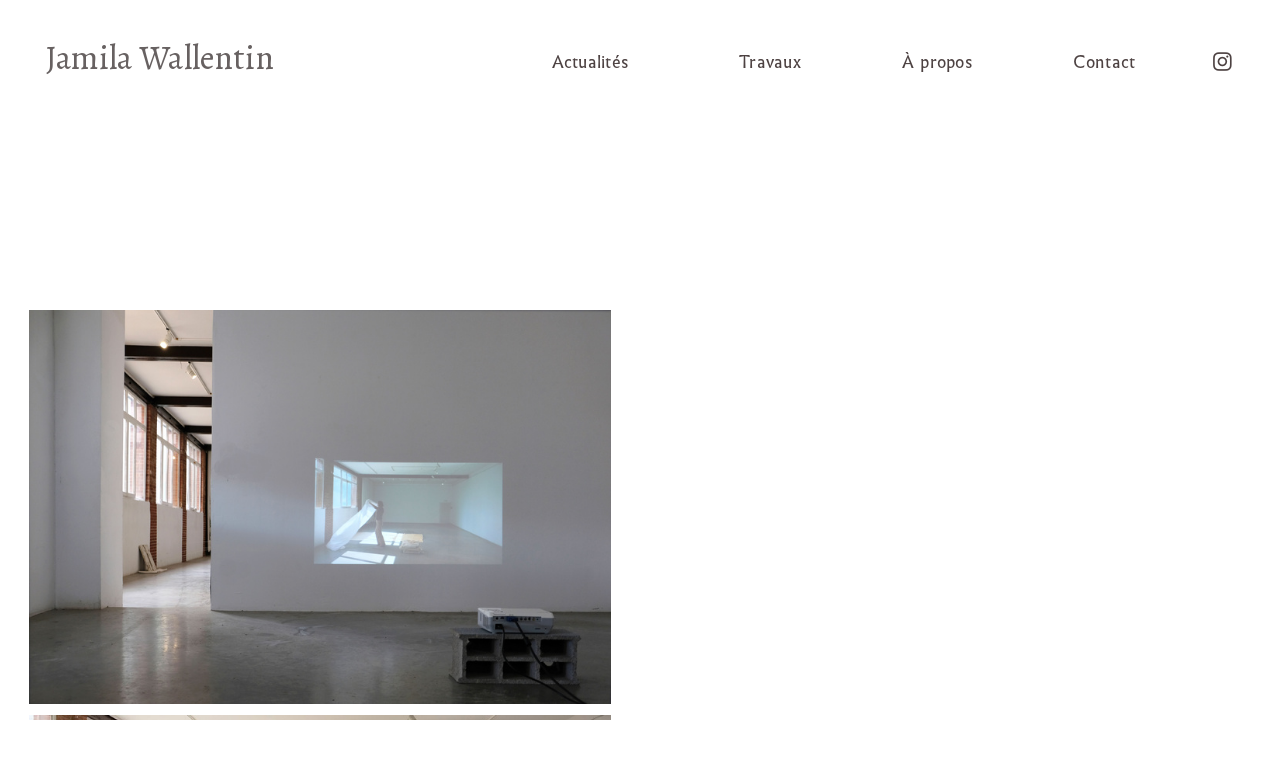

--- FILE ---
content_type: text/html; charset=UTF-8
request_url: https://jamilawallentin.com/Confort-nomade-video
body_size: 30244
content:
<!DOCTYPE html>
<!-- 

        Running on cargo.site

-->
<html lang="en" data-predefined-style="true" data-css-presets="true" data-css-preset data-typography-preset>
	<head>
<script>
				var __cargo_context__ = 'live';
				var __cargo_js_ver__ = 'c=2136176793';
				var __cargo_maint__ = false;
				
				
			</script>
					<meta http-equiv="X-UA-Compatible" content="IE=edge,chrome=1">
		<meta http-equiv="Content-Type" content="text/html; charset=utf-8">
		<meta name="viewport" content="initial-scale=1.0, maximum-scale=1.0, user-scalable=no">
		
			<meta name="robots" content="index,follow">
		<title>Confort nomade, vidéo — JamilaWallentin</title>
		<meta name="description" content="Confort nomade 2023 vidéo 4’05 en boucle Vue de l’exposition “Tout ce qui flotte ne coule pas” à Dompierre-sur-Besbre">
				<meta name="twitter:card" content="summary_large_image">
		<meta name="twitter:title" content="Confort nomade, vidéo — JamilaWallentin">
		<meta name="twitter:description" content="Confort nomade 2023 vidéo 4’05 en boucle Vue de l’exposition “Tout ce qui flotte ne coule pas” à Dompierre-sur-Besbre">
		<meta name="twitter:image" content="https://freight.cargo.site/w/1200/i/912e29b47ec2dddededda73a3b2876675281295911bd15d80c2da32f34c93666/Capture-dcran-51.jpg">
		<meta property="og:locale" content="en_US">
		<meta property="og:title" content="Confort nomade, vidéo — JamilaWallentin">
		<meta property="og:description" content="Confort nomade 2023 vidéo 4’05 en boucle Vue de l’exposition “Tout ce qui flotte ne coule pas” à Dompierre-sur-Besbre">
		<meta property="og:url" content="https://jamilawallentin.com/Confort-nomade-video">
		<meta property="og:image" content="https://freight.cargo.site/w/1200/i/912e29b47ec2dddededda73a3b2876675281295911bd15d80c2da32f34c93666/Capture-dcran-51.jpg">
		<meta property="og:type" content="website">

		<link rel="preconnect" href="https://static.cargo.site" crossorigin>
		<link rel="preconnect" href="https://freight.cargo.site" crossorigin>

		<link rel="preconnect" href="https://fonts.gstatic.com" crossorigin>
				<link rel="preconnect" href="https://type.cargo.site" crossorigin>

		<!--<link rel="preload" href="https://static.cargo.site/assets/social/IconFont-Regular-0.9.3.woff2" as="font" type="font/woff" crossorigin>-->

		<meta name="Subject" content="art">
<meta name="Copyright" content="jamila wallentin">
<meta name="Author" content="jamila wallentin">
<meta name="Publisher" content="jamila wallentin">
<meta name="Identifier-Url" content="https://jamilawallentin.com/">
<meta name="Geography" content="67000">

		<link href="https://freight.cargo.site/t/original/i/240e74d60242748ee9102711f931b674b079698a85ff28a2377ff60e95e45c9c/Numrisation_20180526-9.ico" rel="shortcut icon">
		<link href="https://jamilawallentin.com/rss" rel="alternate" type="application/rss+xml" title="JamilaWallentin feed">

		<link href="//fonts.googleapis.com/css?family=Alegreya:400,400italic,700,700italic&c=2136176793&" id="" rel="stylesheet" type="text/css" />
<link href="https://jamilawallentin.com/stylesheet?c=2136176793&1740468477" id="member_stylesheet" rel="stylesheet" type="text/css" />
<style id="">@font-face{font-family:Icons;src:url(https://static.cargo.site/assets/social/IconFont-Regular-0.9.3.woff2);unicode-range:U+E000-E15C,U+F0000,U+FE0E}@font-face{font-family:Icons;src:url(https://static.cargo.site/assets/social/IconFont-Regular-0.9.3.woff2);font-weight:240;unicode-range:U+E000-E15C,U+F0000,U+FE0E}@font-face{font-family:Icons;src:url(https://static.cargo.site/assets/social/IconFont-Regular-0.9.3.woff2);unicode-range:U+E000-E15C,U+F0000,U+FE0E;font-weight:400}@font-face{font-family:Icons;src:url(https://static.cargo.site/assets/social/IconFont-Regular-0.9.3.woff2);unicode-range:U+E000-E15C,U+F0000,U+FE0E;font-weight:600}@font-face{font-family:Icons;src:url(https://static.cargo.site/assets/social/IconFont-Regular-0.9.3.woff2);unicode-range:U+E000-E15C,U+F0000,U+FE0E;font-weight:800}@font-face{font-family:Icons;src:url(https://static.cargo.site/assets/social/IconFont-Regular-0.9.3.woff2);unicode-range:U+E000-E15C,U+F0000,U+FE0E;font-style:italic}@font-face{font-family:Icons;src:url(https://static.cargo.site/assets/social/IconFont-Regular-0.9.3.woff2);unicode-range:U+E000-E15C,U+F0000,U+FE0E;font-weight:200;font-style:italic}@font-face{font-family:Icons;src:url(https://static.cargo.site/assets/social/IconFont-Regular-0.9.3.woff2);unicode-range:U+E000-E15C,U+F0000,U+FE0E;font-weight:400;font-style:italic}@font-face{font-family:Icons;src:url(https://static.cargo.site/assets/social/IconFont-Regular-0.9.3.woff2);unicode-range:U+E000-E15C,U+F0000,U+FE0E;font-weight:600;font-style:italic}@font-face{font-family:Icons;src:url(https://static.cargo.site/assets/social/IconFont-Regular-0.9.3.woff2);unicode-range:U+E000-E15C,U+F0000,U+FE0E;font-weight:800;font-style:italic}body.iconfont-loading,body.iconfont-loading *{color:transparent!important}body{-moz-osx-font-smoothing:grayscale;-webkit-font-smoothing:antialiased;-webkit-text-size-adjust:none}body.no-scroll{overflow:hidden}/*!
 * Content
 */.page{word-wrap:break-word}:focus{outline:0}.pointer-events-none{pointer-events:none}.pointer-events-auto{pointer-events:auto}.pointer-events-none .page_content .audio-player,.pointer-events-none .page_content .shop_product,.pointer-events-none .page_content a,.pointer-events-none .page_content audio,.pointer-events-none .page_content button,.pointer-events-none .page_content details,.pointer-events-none .page_content iframe,.pointer-events-none .page_content img,.pointer-events-none .page_content input,.pointer-events-none .page_content video{pointer-events:auto}.pointer-events-none .page_content *>a,.pointer-events-none .page_content>a{position:relative}s *{text-transform:inherit}#toolset{position:fixed;bottom:10px;right:10px;z-index:8}.mobile #toolset,.template_site_inframe #toolset{display:none}#toolset a{display:block;height:24px;width:24px;margin:0;padding:0;text-decoration:none;background:rgba(0,0,0,.2)}#toolset a:hover{background:rgba(0,0,0,.8)}[data-adminview] #toolset a,[data-adminview] #toolset_admin a{background:rgba(0,0,0,.04);pointer-events:none;cursor:default}#toolset_admin a:active{background:rgba(0,0,0,.7)}#toolset_admin a svg>*{transform:scale(1.1) translate(0,-.5px);transform-origin:50% 50%}#toolset_admin a svg{pointer-events:none;width:100%!important;height:auto!important}#following-container{overflow:auto;-webkit-overflow-scrolling:touch}#following-container iframe{height:100%;width:100%;position:absolute;top:0;left:0;right:0;bottom:0}:root{--following-width:-400px;--following-animation-duration:450ms}@keyframes following-open{0%{transform:translateX(0)}100%{transform:translateX(var(--following-width))}}@keyframes following-open-inverse{0%{transform:translateX(0)}100%{transform:translateX(calc(-1 * var(--following-width)))}}@keyframes following-close{0%{transform:translateX(var(--following-width))}100%{transform:translateX(0)}}@keyframes following-close-inverse{0%{transform:translateX(calc(-1 * var(--following-width)))}100%{transform:translateX(0)}}body.animate-left{animation:following-open var(--following-animation-duration);animation-fill-mode:both;animation-timing-function:cubic-bezier(.24,1,.29,1)}#following-container.animate-left{animation:following-close-inverse var(--following-animation-duration);animation-fill-mode:both;animation-timing-function:cubic-bezier(.24,1,.29,1)}#following-container.animate-left #following-frame{animation:following-close var(--following-animation-duration);animation-fill-mode:both;animation-timing-function:cubic-bezier(.24,1,.29,1)}body.animate-right{animation:following-close var(--following-animation-duration);animation-fill-mode:both;animation-timing-function:cubic-bezier(.24,1,.29,1)}#following-container.animate-right{animation:following-open-inverse var(--following-animation-duration);animation-fill-mode:both;animation-timing-function:cubic-bezier(.24,1,.29,1)}#following-container.animate-right #following-frame{animation:following-open var(--following-animation-duration);animation-fill-mode:both;animation-timing-function:cubic-bezier(.24,1,.29,1)}.slick-slider{position:relative;display:block;-moz-box-sizing:border-box;box-sizing:border-box;-webkit-user-select:none;-moz-user-select:none;-ms-user-select:none;user-select:none;-webkit-touch-callout:none;-khtml-user-select:none;-ms-touch-action:pan-y;touch-action:pan-y;-webkit-tap-highlight-color:transparent}.slick-list{position:relative;display:block;overflow:hidden;margin:0;padding:0}.slick-list:focus{outline:0}.slick-list.dragging{cursor:pointer;cursor:hand}.slick-slider .slick-list,.slick-slider .slick-track{transform:translate3d(0,0,0);will-change:transform}.slick-track{position:relative;top:0;left:0;display:block}.slick-track:after,.slick-track:before{display:table;content:'';width:1px;height:1px;margin-top:-1px;margin-left:-1px}.slick-track:after{clear:both}.slick-loading .slick-track{visibility:hidden}.slick-slide{display:none;float:left;height:100%;min-height:1px}[dir=rtl] .slick-slide{float:right}.content .slick-slide img{display:inline-block}.content .slick-slide img:not(.image-zoom){cursor:pointer}.content .scrub .slick-list,.content .scrub .slick-slide img:not(.image-zoom){cursor:ew-resize}body.slideshow-scrub-dragging *{cursor:ew-resize!important}.content .slick-slide img:not([src]),.content .slick-slide img[src='']{width:100%;height:auto}.slick-slide.slick-loading img{display:none}.slick-slide.dragging img{pointer-events:none}.slick-initialized .slick-slide{display:block}.slick-loading .slick-slide{visibility:hidden}.slick-vertical .slick-slide{display:block;height:auto;border:1px solid transparent}.slick-arrow.slick-hidden{display:none}.slick-arrow{position:absolute;z-index:9;width:0;top:0;height:100%;cursor:pointer;will-change:opacity;-webkit-transition:opacity 333ms cubic-bezier(.4,0,.22,1);transition:opacity 333ms cubic-bezier(.4,0,.22,1)}.slick-arrow.hidden{opacity:0}.slick-arrow svg{position:absolute;width:36px;height:36px;top:0;left:0;right:0;bottom:0;margin:auto;transform:translate(.25px,.25px)}.slick-arrow svg.right-arrow{transform:translate(.25px,.25px) scaleX(-1)}.slick-arrow svg:active{opacity:.75}.slick-arrow svg .arrow-shape{fill:none!important;stroke:#fff;stroke-linecap:square}.slick-arrow svg .arrow-outline{fill:none!important;stroke-width:2.5px;stroke:rgba(0,0,0,.6);stroke-linecap:square}.slick-arrow.slick-next{right:0;text-align:right}.slick-next svg,.wallpaper-navigation .slick-next svg{margin-right:10px}.mobile .slick-next svg{margin-right:10px}.slick-arrow.slick-prev{text-align:left}.slick-prev svg,.wallpaper-navigation .slick-prev svg{margin-left:10px}.mobile .slick-prev svg{margin-left:10px}.loading_animation{display:none;vertical-align:middle;z-index:15;line-height:0;pointer-events:none;border-radius:100%}.loading_animation.hidden{display:none}.loading_animation.pulsing{opacity:0;display:inline-block;animation-delay:.1s;-webkit-animation-delay:.1s;-moz-animation-delay:.1s;animation-duration:12s;animation-iteration-count:infinite;animation:fade-pulse-in .5s ease-in-out;-moz-animation:fade-pulse-in .5s ease-in-out;-webkit-animation:fade-pulse-in .5s ease-in-out;-webkit-animation-fill-mode:forwards;-moz-animation-fill-mode:forwards;animation-fill-mode:forwards}.loading_animation.pulsing.no-delay{animation-delay:0s;-webkit-animation-delay:0s;-moz-animation-delay:0s}.loading_animation div{border-radius:100%}.loading_animation div svg{max-width:100%;height:auto}.loading_animation div,.loading_animation div svg{width:20px;height:20px}.loading_animation.full-width svg{width:100%;height:auto}.loading_animation.full-width.big svg{width:100px;height:100px}.loading_animation div svg>*{fill:#ccc}.loading_animation div{-webkit-animation:spin-loading 12s ease-out;-webkit-animation-iteration-count:infinite;-moz-animation:spin-loading 12s ease-out;-moz-animation-iteration-count:infinite;animation:spin-loading 12s ease-out;animation-iteration-count:infinite}.loading_animation.hidden{display:none}[data-backdrop] .loading_animation{position:absolute;top:15px;left:15px;z-index:99}.loading_animation.position-absolute.middle{top:calc(50% - 10px);left:calc(50% - 10px)}.loading_animation.position-absolute.topleft{top:0;left:0}.loading_animation.position-absolute.middleright{top:calc(50% - 10px);right:1rem}.loading_animation.position-absolute.middleleft{top:calc(50% - 10px);left:1rem}.loading_animation.gray div svg>*{fill:#999}.loading_animation.gray-dark div svg>*{fill:#666}.loading_animation.gray-darker div svg>*{fill:#555}.loading_animation.gray-light div svg>*{fill:#ccc}.loading_animation.white div svg>*{fill:rgba(255,255,255,.85)}.loading_animation.blue div svg>*{fill:#698fff}.loading_animation.inline{display:inline-block;margin-bottom:.5ex}.loading_animation.inline.left{margin-right:.5ex}@-webkit-keyframes fade-pulse-in{0%{opacity:0}50%{opacity:.5}100%{opacity:1}}@-moz-keyframes fade-pulse-in{0%{opacity:0}50%{opacity:.5}100%{opacity:1}}@keyframes fade-pulse-in{0%{opacity:0}50%{opacity:.5}100%{opacity:1}}@-webkit-keyframes pulsate{0%{opacity:1}50%{opacity:0}100%{opacity:1}}@-moz-keyframes pulsate{0%{opacity:1}50%{opacity:0}100%{opacity:1}}@keyframes pulsate{0%{opacity:1}50%{opacity:0}100%{opacity:1}}@-webkit-keyframes spin-loading{0%{transform:rotate(0)}9%{transform:rotate(1050deg)}18%{transform:rotate(-1090deg)}20%{transform:rotate(-1080deg)}23%{transform:rotate(-1080deg)}28%{transform:rotate(-1095deg)}29%{transform:rotate(-1065deg)}34%{transform:rotate(-1080deg)}35%{transform:rotate(-1050deg)}40%{transform:rotate(-1065deg)}41%{transform:rotate(-1035deg)}44%{transform:rotate(-1035deg)}47%{transform:rotate(-2160deg)}50%{transform:rotate(-2160deg)}56%{transform:rotate(45deg)}60%{transform:rotate(45deg)}80%{transform:rotate(6120deg)}100%{transform:rotate(0)}}@keyframes spin-loading{0%{transform:rotate(0)}9%{transform:rotate(1050deg)}18%{transform:rotate(-1090deg)}20%{transform:rotate(-1080deg)}23%{transform:rotate(-1080deg)}28%{transform:rotate(-1095deg)}29%{transform:rotate(-1065deg)}34%{transform:rotate(-1080deg)}35%{transform:rotate(-1050deg)}40%{transform:rotate(-1065deg)}41%{transform:rotate(-1035deg)}44%{transform:rotate(-1035deg)}47%{transform:rotate(-2160deg)}50%{transform:rotate(-2160deg)}56%{transform:rotate(45deg)}60%{transform:rotate(45deg)}80%{transform:rotate(6120deg)}100%{transform:rotate(0)}}[grid-row]{align-items:flex-start;box-sizing:border-box;display:-webkit-box;display:-webkit-flex;display:-ms-flexbox;display:flex;-webkit-flex-wrap:wrap;-ms-flex-wrap:wrap;flex-wrap:wrap}[grid-col]{box-sizing:border-box}[grid-row] [grid-col].empty:after{content:"\0000A0";cursor:text}body.mobile[data-adminview=content-editproject] [grid-row] [grid-col].empty:after{display:none}[grid-col=auto]{-webkit-box-flex:1;-webkit-flex:1;-ms-flex:1;flex:1}[grid-col=x12]{width:100%}[grid-col=x11]{width:50%}[grid-col=x10]{width:33.33%}[grid-col=x9]{width:25%}[grid-col=x8]{width:20%}[grid-col=x7]{width:16.666666667%}[grid-col=x6]{width:14.285714286%}[grid-col=x5]{width:12.5%}[grid-col=x4]{width:11.111111111%}[grid-col=x3]{width:10%}[grid-col=x2]{width:9.090909091%}[grid-col=x1]{width:8.333333333%}[grid-col="1"]{width:8.33333%}[grid-col="2"]{width:16.66667%}[grid-col="3"]{width:25%}[grid-col="4"]{width:33.33333%}[grid-col="5"]{width:41.66667%}[grid-col="6"]{width:50%}[grid-col="7"]{width:58.33333%}[grid-col="8"]{width:66.66667%}[grid-col="9"]{width:75%}[grid-col="10"]{width:83.33333%}[grid-col="11"]{width:91.66667%}[grid-col="12"]{width:100%}body.mobile [grid-responsive] [grid-col]{width:100%;-webkit-box-flex:none;-webkit-flex:none;-ms-flex:none;flex:none}[data-ce-host=true][contenteditable=true] [grid-pad]{pointer-events:none}[data-ce-host=true][contenteditable=true] [grid-pad]>*{pointer-events:auto}[grid-pad="0"]{padding:0}[grid-pad="0.25"]{padding:.125rem}[grid-pad="0.5"]{padding:.25rem}[grid-pad="0.75"]{padding:.375rem}[grid-pad="1"]{padding:.5rem}[grid-pad="1.25"]{padding:.625rem}[grid-pad="1.5"]{padding:.75rem}[grid-pad="1.75"]{padding:.875rem}[grid-pad="2"]{padding:1rem}[grid-pad="2.5"]{padding:1.25rem}[grid-pad="3"]{padding:1.5rem}[grid-pad="3.5"]{padding:1.75rem}[grid-pad="4"]{padding:2rem}[grid-pad="5"]{padding:2.5rem}[grid-pad="6"]{padding:3rem}[grid-pad="7"]{padding:3.5rem}[grid-pad="8"]{padding:4rem}[grid-pad="9"]{padding:4.5rem}[grid-pad="10"]{padding:5rem}[grid-gutter="0"]{margin:0}[grid-gutter="0.5"]{margin:-.25rem}[grid-gutter="1"]{margin:-.5rem}[grid-gutter="1.5"]{margin:-.75rem}[grid-gutter="2"]{margin:-1rem}[grid-gutter="2.5"]{margin:-1.25rem}[grid-gutter="3"]{margin:-1.5rem}[grid-gutter="3.5"]{margin:-1.75rem}[grid-gutter="4"]{margin:-2rem}[grid-gutter="5"]{margin:-2.5rem}[grid-gutter="6"]{margin:-3rem}[grid-gutter="7"]{margin:-3.5rem}[grid-gutter="8"]{margin:-4rem}[grid-gutter="10"]{margin:-5rem}[grid-gutter="12"]{margin:-6rem}[grid-gutter="14"]{margin:-7rem}[grid-gutter="16"]{margin:-8rem}[grid-gutter="18"]{margin:-9rem}[grid-gutter="20"]{margin:-10rem}small{max-width:100%;text-decoration:inherit}img:not([src]),img[src='']{outline:1px solid rgba(177,177,177,.4);outline-offset:-1px;content:url([data-uri])}img.image-zoom{cursor:-webkit-zoom-in;cursor:-moz-zoom-in;cursor:zoom-in}#imprimatur{color:#333;font-size:10px;font-family:-apple-system,BlinkMacSystemFont,"Segoe UI",Roboto,Oxygen,Ubuntu,Cantarell,"Open Sans","Helvetica Neue",sans-serif,"Sans Serif",Icons;/*!System*/position:fixed;opacity:.3;right:-28px;bottom:160px;transform:rotate(270deg);-ms-transform:rotate(270deg);-webkit-transform:rotate(270deg);z-index:8;text-transform:uppercase;color:#999;opacity:.5;padding-bottom:2px;text-decoration:none}.mobile #imprimatur{display:none}bodycopy cargo-link a{font-family:-apple-system,BlinkMacSystemFont,"Segoe UI",Roboto,Oxygen,Ubuntu,Cantarell,"Open Sans","Helvetica Neue",sans-serif,"Sans Serif",Icons;/*!System*/font-size:12px;font-style:normal;font-weight:400;transform:rotate(270deg);text-decoration:none;position:fixed!important;right:-27px;bottom:100px;text-decoration:none;letter-spacing:normal;background:0 0;border:0;border-bottom:0;outline:0}/*! PhotoSwipe Default UI CSS by Dmitry Semenov | photoswipe.com | MIT license */.pswp--has_mouse .pswp__button--arrow--left,.pswp--has_mouse .pswp__button--arrow--right,.pswp__ui{visibility:visible}.pswp--minimal--dark .pswp__top-bar,.pswp__button{background:0 0}.pswp,.pswp__bg,.pswp__container,.pswp__img--placeholder,.pswp__zoom-wrap,.quick-view-navigation{-webkit-backface-visibility:hidden}.pswp__button{cursor:pointer;opacity:1;-webkit-appearance:none;transition:opacity .2s;-webkit-box-shadow:none;box-shadow:none}.pswp__button-close>svg{top:10px;right:10px;margin-left:auto}.pswp--touch .quick-view-navigation{display:none}.pswp__ui{-webkit-font-smoothing:auto;opacity:1;z-index:1550}.quick-view-navigation{will-change:opacity;-webkit-transition:opacity 333ms cubic-bezier(.4,0,.22,1);transition:opacity 333ms cubic-bezier(.4,0,.22,1)}.quick-view-navigation .pswp__group .pswp__button{pointer-events:auto}.pswp__button>svg{position:absolute;width:36px;height:36px}.quick-view-navigation .pswp__group:active svg{opacity:.75}.pswp__button svg .shape-shape{fill:#fff}.pswp__button svg .shape-outline{fill:#000}.pswp__button-prev>svg{top:0;bottom:0;left:10px;margin:auto}.pswp__button-next>svg{top:0;bottom:0;right:10px;margin:auto}.quick-view-navigation .pswp__group .pswp__button-prev{position:absolute;left:0;top:0;width:0;height:100%}.quick-view-navigation .pswp__group .pswp__button-next{position:absolute;right:0;top:0;width:0;height:100%}.quick-view-navigation .close-button,.quick-view-navigation .left-arrow,.quick-view-navigation .right-arrow{transform:translate(.25px,.25px)}.quick-view-navigation .right-arrow{transform:translate(.25px,.25px) scaleX(-1)}.pswp__button svg .shape-outline{fill:transparent!important;stroke:#000;stroke-width:2.5px;stroke-linecap:square}.pswp__button svg .shape-shape{fill:transparent!important;stroke:#fff;stroke-width:1.5px;stroke-linecap:square}.pswp__bg,.pswp__scroll-wrap,.pswp__zoom-wrap{width:100%;position:absolute}.quick-view-navigation .pswp__group .pswp__button-close{margin:0}.pswp__container,.pswp__item,.pswp__zoom-wrap{right:0;bottom:0;top:0;position:absolute;left:0}.pswp__ui--hidden .pswp__button{opacity:.001}.pswp__ui--hidden .pswp__button,.pswp__ui--hidden .pswp__button *{pointer-events:none}.pswp .pswp__ui.pswp__ui--displaynone{display:none}.pswp__element--disabled{display:none!important}/*! PhotoSwipe main CSS by Dmitry Semenov | photoswipe.com | MIT license */.pswp{position:fixed;display:none;height:100%;width:100%;top:0;left:0;right:0;bottom:0;margin:auto;-ms-touch-action:none;touch-action:none;z-index:9999999;-webkit-text-size-adjust:100%;line-height:initial;letter-spacing:initial;outline:0}.pswp img{max-width:none}.pswp--zoom-disabled .pswp__img{cursor:default!important}.pswp--animate_opacity{opacity:.001;will-change:opacity;-webkit-transition:opacity 333ms cubic-bezier(.4,0,.22,1);transition:opacity 333ms cubic-bezier(.4,0,.22,1)}.pswp--open{display:block}.pswp--zoom-allowed .pswp__img{cursor:-webkit-zoom-in;cursor:-moz-zoom-in;cursor:zoom-in}.pswp--zoomed-in .pswp__img{cursor:-webkit-grab;cursor:-moz-grab;cursor:grab}.pswp--dragging .pswp__img{cursor:-webkit-grabbing;cursor:-moz-grabbing;cursor:grabbing}.pswp__bg{left:0;top:0;height:100%;opacity:0;transform:translateZ(0);will-change:opacity}.pswp__scroll-wrap{left:0;top:0;height:100%}.pswp__container,.pswp__zoom-wrap{-ms-touch-action:none;touch-action:none}.pswp__container,.pswp__img{-webkit-user-select:none;-moz-user-select:none;-ms-user-select:none;user-select:none;-webkit-tap-highlight-color:transparent;-webkit-touch-callout:none}.pswp__zoom-wrap{-webkit-transform-origin:left top;-ms-transform-origin:left top;transform-origin:left top;-webkit-transition:-webkit-transform 222ms cubic-bezier(.4,0,.22,1);transition:transform 222ms cubic-bezier(.4,0,.22,1)}.pswp__bg{-webkit-transition:opacity 222ms cubic-bezier(.4,0,.22,1);transition:opacity 222ms cubic-bezier(.4,0,.22,1)}.pswp--animated-in .pswp__bg,.pswp--animated-in .pswp__zoom-wrap{-webkit-transition:none;transition:none}.pswp--hide-overflow .pswp__scroll-wrap,.pswp--hide-overflow.pswp{overflow:hidden}.pswp__img{position:absolute;width:auto;height:auto;top:0;left:0}.pswp__img--placeholder--blank{background:#222}.pswp--ie .pswp__img{width:100%!important;height:auto!important;left:0;top:0}.pswp__ui--idle{opacity:0}.pswp__error-msg{position:absolute;left:0;top:50%;width:100%;text-align:center;font-size:14px;line-height:16px;margin-top:-8px;color:#ccc}.pswp__error-msg a{color:#ccc;text-decoration:underline}.pswp__error-msg{font-family:-apple-system,BlinkMacSystemFont,"Segoe UI",Roboto,Oxygen,Ubuntu,Cantarell,"Open Sans","Helvetica Neue",sans-serif}.quick-view.mouse-down .iframe-item{pointer-events:none!important}.quick-view-caption-positioner{pointer-events:none;width:100%;height:100%}.quick-view-caption-wrapper{margin:auto;position:absolute;bottom:0;left:0;right:0}.quick-view-horizontal-align-left .quick-view-caption-wrapper{margin-left:0}.quick-view-horizontal-align-right .quick-view-caption-wrapper{margin-right:0}[data-quick-view-caption]{transition:.1s opacity ease-in-out;position:absolute;bottom:0;left:0;right:0}.quick-view-horizontal-align-left [data-quick-view-caption]{text-align:left}.quick-view-horizontal-align-right [data-quick-view-caption]{text-align:right}.quick-view-caption{transition:.1s opacity ease-in-out}.quick-view-caption>*{display:inline-block}.quick-view-caption *{pointer-events:auto}.quick-view-caption.hidden{opacity:0}.shop_product .dropdown_wrapper{flex:0 0 100%;position:relative}.shop_product select{appearance:none;-moz-appearance:none;-webkit-appearance:none;outline:0;-webkit-font-smoothing:antialiased;-moz-osx-font-smoothing:grayscale;cursor:pointer;border-radius:0;white-space:nowrap;overflow:hidden!important;text-overflow:ellipsis}.shop_product select.dropdown::-ms-expand{display:none}.shop_product a{cursor:pointer;border-bottom:none;text-decoration:none}.shop_product a.out-of-stock{pointer-events:none}body.audio-player-dragging *{cursor:ew-resize!important}.audio-player{display:inline-flex;flex:1 0 calc(100% - 2px);width:calc(100% - 2px)}.audio-player .button{height:100%;flex:0 0 3.3rem;display:flex}.audio-player .separator{left:3.3rem;height:100%}.audio-player .buffer{width:0%;height:100%;transition:left .3s linear,width .3s linear}.audio-player.seeking .buffer{transition:left 0s,width 0s}.audio-player.seeking{user-select:none;-webkit-user-select:none;cursor:ew-resize}.audio-player.seeking *{user-select:none;-webkit-user-select:none;cursor:ew-resize}.audio-player .bar{overflow:hidden;display:flex;justify-content:space-between;align-content:center;flex-grow:1}.audio-player .progress{width:0%;height:100%;transition:width .3s linear}.audio-player.seeking .progress{transition:width 0s}.audio-player .pause,.audio-player .play{cursor:pointer;height:100%}.audio-player .note-icon{margin:auto 0;order:2;flex:0 1 auto}.audio-player .title{white-space:nowrap;overflow:hidden;text-overflow:ellipsis;pointer-events:none;user-select:none;padding:.5rem 0 .5rem 1rem;margin:auto auto auto 0;flex:0 3 auto;min-width:0;width:100%}.audio-player .total-time{flex:0 1 auto;margin:auto 0}.audio-player .current-time,.audio-player .play-text{flex:0 1 auto;margin:auto 0}.audio-player .stream-anim{user-select:none;margin:auto auto auto 0}.audio-player .stream-anim span{display:inline-block}.audio-player .buffer,.audio-player .current-time,.audio-player .note-svg,.audio-player .play-text,.audio-player .separator,.audio-player .total-time{user-select:none;pointer-events:none}.audio-player .buffer,.audio-player .play-text,.audio-player .progress{position:absolute}.audio-player,.audio-player .bar,.audio-player .button,.audio-player .current-time,.audio-player .note-icon,.audio-player .pause,.audio-player .play,.audio-player .total-time{position:relative}body.mobile .audio-player,body.mobile .audio-player *{-webkit-touch-callout:none}#standalone-admin-frame{border:0;width:400px;position:absolute;right:0;top:0;height:100vh;z-index:99}body[standalone-admin=true] #standalone-admin-frame{transform:translate(0,0)}body[standalone-admin=true] .main_container{width:calc(100% - 400px)}body[standalone-admin=false] #standalone-admin-frame{transform:translate(100%,0)}body[standalone-admin=false] .main_container{width:100%}.toggle_standaloneAdmin{position:fixed;top:0;right:400px;height:40px;width:40px;z-index:999;cursor:pointer;background-color:rgba(0,0,0,.4)}.toggle_standaloneAdmin:active{opacity:.7}body[standalone-admin=false] .toggle_standaloneAdmin{right:0}.toggle_standaloneAdmin *{color:#fff;fill:#fff}.toggle_standaloneAdmin svg{padding:6px;width:100%;height:100%;opacity:.85}body[standalone-admin=false] .toggle_standaloneAdmin #close,body[standalone-admin=true] .toggle_standaloneAdmin #backdropsettings{display:none}.toggle_standaloneAdmin>div{width:100%;height:100%}#admin_toggle_button{position:fixed;top:50%;transform:translate(0,-50%);right:400px;height:36px;width:12px;z-index:999;cursor:pointer;background-color:rgba(0,0,0,.09);padding-left:2px;margin-right:5px}#admin_toggle_button .bar{content:'';background:rgba(0,0,0,.09);position:fixed;width:5px;bottom:0;top:0;z-index:10}#admin_toggle_button:active{background:rgba(0,0,0,.065)}#admin_toggle_button *{color:#fff;fill:#fff}#admin_toggle_button svg{padding:0;width:16px;height:36px;margin-left:1px;opacity:1}#admin_toggle_button svg *{fill:#fff;opacity:1}#admin_toggle_button[data-state=closed] .toggle_admin_close{display:none}#admin_toggle_button[data-state=closed],#admin_toggle_button[data-state=closed] .toggle_admin_open{width:20px;cursor:pointer;margin:0}#admin_toggle_button[data-state=closed] svg{margin-left:2px}#admin_toggle_button[data-state=open] .toggle_admin_open{display:none}select,select *{text-rendering:auto!important}b b{font-weight:inherit}*{-webkit-box-sizing:border-box;-moz-box-sizing:border-box;box-sizing:border-box}customhtml>*{position:relative;z-index:10}body,html{min-height:100vh;margin:0;padding:0}html{touch-action:manipulation;position:relative;background-color:#fff}.main_container{min-height:100vh;width:100%;overflow:hidden}.container{display:-webkit-box;display:-webkit-flex;display:-moz-box;display:-ms-flexbox;display:flex;-webkit-flex-wrap:wrap;-moz-flex-wrap:wrap;-ms-flex-wrap:wrap;flex-wrap:wrap;max-width:100%;width:100%;overflow:visible}.container{align-items:flex-start;-webkit-align-items:flex-start}.page{z-index:2}.page ul li>text-limit{display:block}.content,.content_container,.pinned{-webkit-flex:1 0 auto;-moz-flex:1 0 auto;-ms-flex:1 0 auto;flex:1 0 auto;max-width:100%}.content_container{width:100%}.content_container.full_height{min-height:100vh}.page_background{position:absolute;top:0;left:0;width:100%;height:100%}.page_container{position:relative;overflow:visible;width:100%}.backdrop{position:absolute;top:0;z-index:1;width:100%;height:100%;max-height:100vh}.backdrop>div{position:absolute;top:0;left:0;width:100%;height:100%;-webkit-backface-visibility:hidden;backface-visibility:hidden;transform:translate3d(0,0,0);contain:strict}[data-backdrop].backdrop>div[data-overflowing]{max-height:100vh;position:absolute;top:0;left:0}body.mobile [split-responsive]{display:flex;flex-direction:column}body.mobile [split-responsive] .container{width:100%;order:2}body.mobile [split-responsive] .backdrop{position:relative;height:50vh;width:100%;order:1}body.mobile [split-responsive] [data-auxiliary].backdrop{position:absolute;height:50vh;width:100%;order:1}.page{position:relative;z-index:2}img[data-align=left]{float:left}img[data-align=right]{float:right}[data-rotation]{transform-origin:center center}.content .page_content:not([contenteditable=true]) [data-draggable]{pointer-events:auto!important;backface-visibility:hidden}.preserve-3d{-moz-transform-style:preserve-3d;transform-style:preserve-3d}.content .page_content:not([contenteditable=true]) [data-draggable] iframe{pointer-events:none!important}.dragging-active iframe{pointer-events:none!important}.content .page_content:not([contenteditable=true]) [data-draggable]:active{opacity:1}.content .scroll-transition-fade{transition:transform 1s ease-in-out,opacity .8s ease-in-out}.content .scroll-transition-fade.below-viewport{opacity:0;transform:translateY(40px)}.mobile.full_width .page_container:not([split-layout]) .container_width{width:100%}[data-view=pinned_bottom] .bottom_pin_invisibility{visibility:hidden}.pinned{position:relative;width:100%}.pinned .page_container.accommodate:not(.fixed):not(.overlay){z-index:2}.pinned .page_container.overlay{position:absolute;z-index:4}.pinned .page_container.overlay.fixed{position:fixed}.pinned .page_container.overlay.fixed .page{max-height:100vh;-webkit-overflow-scrolling:touch}.pinned .page_container.overlay.fixed .page.allow-scroll{overflow-y:auto;overflow-x:hidden}.pinned .page_container.overlay.fixed .page.allow-scroll{align-items:flex-start;-webkit-align-items:flex-start}.pinned .page_container .page.allow-scroll::-webkit-scrollbar{width:0;background:0 0;display:none}.pinned.pinned_top .page_container.overlay{left:0;top:0}.pinned.pinned_bottom .page_container.overlay{left:0;bottom:0}div[data-container=set]:empty{margin-top:1px}.thumbnails{position:relative;z-index:1}[thumbnails=grid]{align-items:baseline}[thumbnails=justify] .thumbnail{box-sizing:content-box}[thumbnails][data-padding-zero] .thumbnail{margin-bottom:-1px}[thumbnails=montessori] .thumbnail{pointer-events:auto;position:absolute}[thumbnails] .thumbnail>a{display:block;text-decoration:none}[thumbnails=montessori]{height:0}[thumbnails][data-resizing],[thumbnails][data-resizing] *{cursor:nwse-resize}[thumbnails] .thumbnail .resize-handle{cursor:nwse-resize;width:26px;height:26px;padding:5px;position:absolute;opacity:.75;right:-1px;bottom:-1px;z-index:100}[thumbnails][data-resizing] .resize-handle{display:none}[thumbnails] .thumbnail .resize-handle svg{position:absolute;top:0;left:0}[thumbnails] .thumbnail .resize-handle:hover{opacity:1}[data-can-move].thumbnail .resize-handle svg .resize_path_outline{fill:#fff}[data-can-move].thumbnail .resize-handle svg .resize_path{fill:#000}[thumbnails=montessori] .thumbnail_sizer{height:0;width:100%;position:relative;padding-bottom:100%;pointer-events:none}[thumbnails] .thumbnail img{display:block;min-height:3px;margin-bottom:0}[thumbnails] .thumbnail img:not([src]),img[src=""]{margin:0!important;width:100%;min-height:3px;height:100%!important;position:absolute}[aspect-ratio="1x1"].thumb_image{height:0;padding-bottom:100%;overflow:hidden}[aspect-ratio="4x3"].thumb_image{height:0;padding-bottom:75%;overflow:hidden}[aspect-ratio="16x9"].thumb_image{height:0;padding-bottom:56.25%;overflow:hidden}[thumbnails] .thumb_image{width:100%;position:relative}[thumbnails][thumbnail-vertical-align=top]{align-items:flex-start}[thumbnails][thumbnail-vertical-align=middle]{align-items:center}[thumbnails][thumbnail-vertical-align=bottom]{align-items:baseline}[thumbnails][thumbnail-horizontal-align=left]{justify-content:flex-start}[thumbnails][thumbnail-horizontal-align=middle]{justify-content:center}[thumbnails][thumbnail-horizontal-align=right]{justify-content:flex-end}.thumb_image.default_image>svg{position:absolute;top:0;left:0;bottom:0;right:0;width:100%;height:100%}.thumb_image.default_image{outline:1px solid #ccc;outline-offset:-1px;position:relative}.mobile.full_width [data-view=Thumbnail] .thumbnails_width{width:100%}.content [data-draggable] a:active,.content [data-draggable] img:active{opacity:initial}.content .draggable-dragging{opacity:initial}[data-draggable].draggable_visible{visibility:visible}[data-draggable].draggable_hidden{visibility:hidden}.gallery_card [data-draggable],.marquee [data-draggable]{visibility:inherit}[data-draggable]{visibility:visible;background-color:rgba(0,0,0,.003)}#site_menu_panel_container .image-gallery:not(.initialized){height:0;padding-bottom:100%;min-height:initial}.image-gallery:not(.initialized){min-height:100vh;visibility:hidden;width:100%}.image-gallery .gallery_card img{display:block;width:100%;height:auto}.image-gallery .gallery_card{transform-origin:center}.image-gallery .gallery_card.dragging{opacity:.1;transform:initial!important}.image-gallery:not([image-gallery=slideshow]) .gallery_card iframe:only-child,.image-gallery:not([image-gallery=slideshow]) .gallery_card video:only-child{width:100%;height:100%;top:0;left:0;position:absolute}.image-gallery[image-gallery=slideshow] .gallery_card video[muted][autoplay]:not([controls]),.image-gallery[image-gallery=slideshow] .gallery_card video[muted][data-autoplay]:not([controls]){pointer-events:none}.image-gallery [image-gallery-pad="0"] video:only-child{object-fit:cover;height:calc(100% + 1px)}div.image-gallery>a,div.image-gallery>iframe,div.image-gallery>img,div.image-gallery>video{display:none}[image-gallery-row]{align-items:flex-start;box-sizing:border-box;display:-webkit-box;display:-webkit-flex;display:-ms-flexbox;display:flex;-webkit-flex-wrap:wrap;-ms-flex-wrap:wrap;flex-wrap:wrap}.image-gallery .gallery_card_image{width:100%;position:relative}[data-predefined-style=true] .image-gallery a.gallery_card{display:block;border:none}[image-gallery-col]{box-sizing:border-box}[image-gallery-col=x12]{width:100%}[image-gallery-col=x11]{width:50%}[image-gallery-col=x10]{width:33.33%}[image-gallery-col=x9]{width:25%}[image-gallery-col=x8]{width:20%}[image-gallery-col=x7]{width:16.666666667%}[image-gallery-col=x6]{width:14.285714286%}[image-gallery-col=x5]{width:12.5%}[image-gallery-col=x4]{width:11.111111111%}[image-gallery-col=x3]{width:10%}[image-gallery-col=x2]{width:9.090909091%}[image-gallery-col=x1]{width:8.333333333%}.content .page_content [image-gallery-pad].image-gallery{pointer-events:none}.content .page_content [image-gallery-pad].image-gallery .gallery_card_image>*,.content .page_content [image-gallery-pad].image-gallery .gallery_image_caption{pointer-events:auto}.content .page_content [image-gallery-pad="0"]{padding:0}.content .page_content [image-gallery-pad="0.25"]{padding:.125rem}.content .page_content [image-gallery-pad="0.5"]{padding:.25rem}.content .page_content [image-gallery-pad="0.75"]{padding:.375rem}.content .page_content [image-gallery-pad="1"]{padding:.5rem}.content .page_content [image-gallery-pad="1.25"]{padding:.625rem}.content .page_content [image-gallery-pad="1.5"]{padding:.75rem}.content .page_content [image-gallery-pad="1.75"]{padding:.875rem}.content .page_content [image-gallery-pad="2"]{padding:1rem}.content .page_content [image-gallery-pad="2.5"]{padding:1.25rem}.content .page_content [image-gallery-pad="3"]{padding:1.5rem}.content .page_content [image-gallery-pad="3.5"]{padding:1.75rem}.content .page_content [image-gallery-pad="4"]{padding:2rem}.content .page_content [image-gallery-pad="5"]{padding:2.5rem}.content .page_content [image-gallery-pad="6"]{padding:3rem}.content .page_content [image-gallery-pad="7"]{padding:3.5rem}.content .page_content [image-gallery-pad="8"]{padding:4rem}.content .page_content [image-gallery-pad="9"]{padding:4.5rem}.content .page_content [image-gallery-pad="10"]{padding:5rem}.content .page_content [image-gallery-gutter="0"]{margin:0}.content .page_content [image-gallery-gutter="0.5"]{margin:-.25rem}.content .page_content [image-gallery-gutter="1"]{margin:-.5rem}.content .page_content [image-gallery-gutter="1.5"]{margin:-.75rem}.content .page_content [image-gallery-gutter="2"]{margin:-1rem}.content .page_content [image-gallery-gutter="2.5"]{margin:-1.25rem}.content .page_content [image-gallery-gutter="3"]{margin:-1.5rem}.content .page_content [image-gallery-gutter="3.5"]{margin:-1.75rem}.content .page_content [image-gallery-gutter="4"]{margin:-2rem}.content .page_content [image-gallery-gutter="5"]{margin:-2.5rem}.content .page_content [image-gallery-gutter="6"]{margin:-3rem}.content .page_content [image-gallery-gutter="7"]{margin:-3.5rem}.content .page_content [image-gallery-gutter="8"]{margin:-4rem}.content .page_content [image-gallery-gutter="10"]{margin:-5rem}.content .page_content [image-gallery-gutter="12"]{margin:-6rem}.content .page_content [image-gallery-gutter="14"]{margin:-7rem}.content .page_content [image-gallery-gutter="16"]{margin:-8rem}.content .page_content [image-gallery-gutter="18"]{margin:-9rem}.content .page_content [image-gallery-gutter="20"]{margin:-10rem}[image-gallery=slideshow]:not(.initialized)>*{min-height:1px;opacity:0;min-width:100%}[image-gallery=slideshow][data-constrained-by=height] [image-gallery-vertical-align].slick-track{align-items:flex-start}[image-gallery=slideshow] img.image-zoom:active{opacity:initial}[image-gallery=slideshow].slick-initialized .gallery_card{pointer-events:none}[image-gallery=slideshow].slick-initialized .gallery_card.slick-current{pointer-events:auto}[image-gallery=slideshow] .gallery_card:not(.has_caption){line-height:0}.content .page_content [image-gallery=slideshow].image-gallery>*{pointer-events:auto}.content [image-gallery=slideshow].image-gallery.slick-initialized .gallery_card{overflow:hidden;margin:0;display:flex;flex-flow:row wrap;flex-shrink:0}.content [image-gallery=slideshow].image-gallery.slick-initialized .gallery_card.slick-current{overflow:visible}[image-gallery=slideshow] .gallery_image_caption{opacity:1;transition:opacity .3s;-webkit-transition:opacity .3s;width:100%;margin-left:auto;margin-right:auto;clear:both}[image-gallery-horizontal-align=left] .gallery_image_caption{text-align:left}[image-gallery-horizontal-align=middle] .gallery_image_caption{text-align:center}[image-gallery-horizontal-align=right] .gallery_image_caption{text-align:right}[image-gallery=slideshow][data-slideshow-in-transition] .gallery_image_caption{opacity:0;transition:opacity .3s;-webkit-transition:opacity .3s}[image-gallery=slideshow] .gallery_card_image{width:initial;margin:0;display:inline-block}[image-gallery=slideshow] .gallery_card img{margin:0;display:block}[image-gallery=slideshow][data-exploded]{align-items:flex-start;box-sizing:border-box;display:-webkit-box;display:-webkit-flex;display:-ms-flexbox;display:flex;-webkit-flex-wrap:wrap;-ms-flex-wrap:wrap;flex-wrap:wrap;justify-content:flex-start;align-content:flex-start}[image-gallery=slideshow][data-exploded] .gallery_card{padding:1rem;width:16.666%}[image-gallery=slideshow][data-exploded] .gallery_card_image{height:0;display:block;width:100%}[image-gallery=grid]{align-items:baseline}[image-gallery=grid] .gallery_card.has_caption .gallery_card_image{display:block}[image-gallery=grid] [image-gallery-pad="0"].gallery_card{margin-bottom:-1px}[image-gallery=grid] .gallery_card img{margin:0}[image-gallery=columns] .gallery_card img{margin:0}[image-gallery=justify]{align-items:flex-start}[image-gallery=justify] .gallery_card img{margin:0}[image-gallery=montessori][image-gallery-row]{display:block}[image-gallery=montessori] a.gallery_card,[image-gallery=montessori] div.gallery_card{position:absolute;pointer-events:auto}[image-gallery=montessori][data-can-move] .gallery_card,[image-gallery=montessori][data-can-move] .gallery_card .gallery_card_image,[image-gallery=montessori][data-can-move] .gallery_card .gallery_card_image>*{cursor:move}[image-gallery=montessori]{position:relative;height:0}[image-gallery=freeform] .gallery_card{position:relative}[image-gallery=freeform] [image-gallery-pad="0"].gallery_card{margin-bottom:-1px}[image-gallery-vertical-align]{display:flex;flex-flow:row wrap}[image-gallery-vertical-align].slick-track{display:flex;flex-flow:row nowrap}.image-gallery .slick-list{margin-bottom:-.3px}[image-gallery-vertical-align=top]{align-content:flex-start;align-items:flex-start}[image-gallery-vertical-align=middle]{align-items:center;align-content:center}[image-gallery-vertical-align=bottom]{align-content:flex-end;align-items:flex-end}[image-gallery-horizontal-align=left]{justify-content:flex-start}[image-gallery-horizontal-align=middle]{justify-content:center}[image-gallery-horizontal-align=right]{justify-content:flex-end}.image-gallery[data-resizing],.image-gallery[data-resizing] *{cursor:nwse-resize!important}.image-gallery .gallery_card .resize-handle,.image-gallery .gallery_card .resize-handle *{cursor:nwse-resize!important}.image-gallery .gallery_card .resize-handle{width:26px;height:26px;padding:5px;position:absolute;opacity:.75;right:-1px;bottom:-1px;z-index:10}.image-gallery[data-resizing] .resize-handle{display:none}.image-gallery .gallery_card .resize-handle svg{cursor:nwse-resize!important;position:absolute;top:0;left:0}.image-gallery .gallery_card .resize-handle:hover{opacity:1}[data-can-move].gallery_card .resize-handle svg .resize_path_outline{fill:#fff}[data-can-move].gallery_card .resize-handle svg .resize_path{fill:#000}[image-gallery=montessori] .thumbnail_sizer{height:0;width:100%;position:relative;padding-bottom:100%;pointer-events:none}#site_menu_button{display:block;text-decoration:none;pointer-events:auto;z-index:9;vertical-align:top;cursor:pointer;box-sizing:content-box;font-family:Icons}#site_menu_button.custom_icon{padding:0;line-height:0}#site_menu_button.custom_icon img{width:100%;height:auto}#site_menu_wrapper.disabled #site_menu_button{display:none}#site_menu_wrapper.mobile_only #site_menu_button{display:none}body.mobile #site_menu_wrapper.mobile_only:not(.disabled) #site_menu_button:not(.active){display:block}#site_menu_panel_container[data-type=cargo_menu] #site_menu_panel{display:block;position:fixed;top:0;right:0;bottom:0;left:0;z-index:10;cursor:default}.site_menu{pointer-events:auto;position:absolute;z-index:11;top:0;bottom:0;line-height:0;max-width:400px;min-width:300px;font-size:20px;text-align:left;background:rgba(20,20,20,.95);padding:20px 30px 90px 30px;overflow-y:auto;overflow-x:hidden;display:-webkit-box;display:-webkit-flex;display:-ms-flexbox;display:flex;-webkit-box-orient:vertical;-webkit-box-direction:normal;-webkit-flex-direction:column;-ms-flex-direction:column;flex-direction:column;-webkit-box-pack:start;-webkit-justify-content:flex-start;-ms-flex-pack:start;justify-content:flex-start}body.mobile #site_menu_wrapper .site_menu{-webkit-overflow-scrolling:touch;min-width:auto;max-width:100%;width:100%;padding:20px}#site_menu_wrapper[data-sitemenu-position=bottom-left] #site_menu,#site_menu_wrapper[data-sitemenu-position=top-left] #site_menu{left:0}#site_menu_wrapper[data-sitemenu-position=bottom-right] #site_menu,#site_menu_wrapper[data-sitemenu-position=top-right] #site_menu{right:0}#site_menu_wrapper[data-type=page] .site_menu{right:0;left:0;width:100%;padding:0;margin:0;background:0 0}.site_menu_wrapper.open .site_menu{display:block}.site_menu div{display:block}.site_menu a{text-decoration:none;display:inline-block;color:rgba(255,255,255,.75);max-width:100%;overflow:hidden;white-space:nowrap;text-overflow:ellipsis;line-height:1.4}.site_menu div a.active{color:rgba(255,255,255,.4)}.site_menu div.set-link>a{font-weight:700}.site_menu div.hidden{display:none}.site_menu .close{display:block;position:absolute;top:0;right:10px;font-size:60px;line-height:50px;font-weight:200;color:rgba(255,255,255,.4);cursor:pointer;user-select:none}#site_menu_panel_container .page_container{position:relative;overflow:hidden;background:0 0;z-index:2}#site_menu_panel_container .site_menu_page_wrapper{position:fixed;top:0;left:0;overflow-y:auto;-webkit-overflow-scrolling:touch;height:100%;width:100%;z-index:100}#site_menu_panel_container .site_menu_page_wrapper .backdrop{pointer-events:none}#site_menu_panel_container #site_menu_page_overlay{position:fixed;top:0;right:0;bottom:0;left:0;cursor:default;z-index:1}#shop_button{display:block;text-decoration:none;pointer-events:auto;z-index:9;vertical-align:top;cursor:pointer;box-sizing:content-box;font-family:Icons}#shop_button.custom_icon{padding:0;line-height:0}#shop_button.custom_icon img{width:100%;height:auto}#shop_button.disabled{display:none}.loading[data-loading]{display:none;position:fixed;bottom:8px;left:8px;z-index:100}.new_site_button_wrapper{font-size:1.8rem;font-weight:400;color:rgba(0,0,0,.85);font-family:-apple-system,BlinkMacSystemFont,'Segoe UI',Roboto,Oxygen,Ubuntu,Cantarell,'Open Sans','Helvetica Neue',sans-serif,'Sans Serif',Icons;font-style:normal;line-height:1.4;color:#fff;position:fixed;bottom:0;right:0;z-index:999}body.template_site #toolset{display:none!important}body.mobile .new_site_button{display:none}.new_site_button{display:flex;height:44px;cursor:pointer}.new_site_button .plus{width:44px;height:100%}.new_site_button .plus svg{width:100%;height:100%}.new_site_button .plus svg line{stroke:#000;stroke-width:2px}.new_site_button .plus:after,.new_site_button .plus:before{content:'';width:30px;height:2px}.new_site_button .text{background:#0fce83;display:none;padding:7.5px 15px 7.5px 15px;height:100%;font-size:20px;color:#222}.new_site_button:active{opacity:.8}.new_site_button.show_full .text{display:block}.new_site_button.show_full .plus{display:none}html:not(.admin-wrapper) .template_site #confirm_modal [data-progress] .progress-indicator:after{content:'Generating Site...';padding:7.5px 15px;right:-200px;color:#000}bodycopy svg.marker-overlay,bodycopy svg.marker-overlay *{transform-origin:0 0;-webkit-transform-origin:0 0;box-sizing:initial}bodycopy svg#svgroot{box-sizing:initial}bodycopy svg.marker-overlay{padding:inherit;position:absolute;left:0;top:0;width:100%;height:100%;min-height:1px;overflow:visible;pointer-events:none;z-index:999}bodycopy svg.marker-overlay *{pointer-events:initial}bodycopy svg.marker-overlay text{letter-spacing:initial}bodycopy svg.marker-overlay a{cursor:pointer}.marquee:not(.torn-down){overflow:hidden;width:100%;position:relative;padding-bottom:.25em;padding-top:.25em;margin-bottom:-.25em;margin-top:-.25em;contain:layout}.marquee .marquee_contents{will-change:transform;display:flex;flex-direction:column}.marquee[behavior][direction].torn-down{white-space:normal}.marquee[behavior=bounce] .marquee_contents{display:block;float:left;clear:both}.marquee[behavior=bounce] .marquee_inner{display:block}.marquee[behavior=bounce][direction=vertical] .marquee_contents{width:100%}.marquee[behavior=bounce][direction=diagonal] .marquee_inner:last-child,.marquee[behavior=bounce][direction=vertical] .marquee_inner:last-child{position:relative;visibility:hidden}.marquee[behavior=bounce][direction=horizontal],.marquee[behavior=scroll][direction=horizontal]{white-space:pre}.marquee[behavior=scroll][direction=horizontal] .marquee_contents{display:inline-flex;white-space:nowrap;min-width:100%}.marquee[behavior=scroll][direction=horizontal] .marquee_inner{min-width:100%}.marquee[behavior=scroll] .marquee_inner:first-child{will-change:transform;position:absolute;width:100%;top:0;left:0}.cycle{display:none}</style>
<script type="text/json" data-set="defaults" >{"current_offset":0,"current_page":1,"cargo_url":"jamilawallentin","is_domain":true,"is_mobile":false,"is_tablet":false,"is_phone":false,"api_path":"https:\/\/jamilawallentin.com\/_api","is_editor":false,"is_template":false,"is_direct_link":true,"direct_link_pid":34683587}</script>
<script type="text/json" data-set="DisplayOptions" >{"user_id":488786,"pagination_count":24,"title_in_project":true,"disable_project_scroll":false,"learning_cargo_seen":true,"resource_url":null,"use_sets":null,"sets_are_clickable":null,"set_links_position":null,"sticky_pages":null,"total_projects":0,"slideshow_responsive":false,"slideshow_thumbnails_header":true,"layout_options":{"content_position":"left_cover","content_width":"68","content_margin":"5","main_margin":"4.4","text_alignment":"text_left","vertical_position":"vertical_top","bgcolor":"rgb(255, 255, 255)","WebFontConfig":{"cargo":{"families":{"Neue Haas Grotesk":{"variants":["n4","i4","n5","i5","n7","i7"]},"Infini GF":{"variants":["n4","i4","n7"]}}},"google":{"families":{"Alegreya":{"variants":["400","400italic","700","700italic"]}}},"system":{"families":{"-apple-system":{"variants":["n4"]}}}},"links_orientation":"links_horizontal","viewport_size":"phone","mobile_zoom":"16","mobile_view":"desktop","mobile_padding":"-7.3","mobile_formatting":false,"width_unit":"rem","text_width":"66","is_feed":false,"limit_vertical_images":false,"image_zoom":true,"mobile_images_full_width":false,"responsive_columns":"1","responsive_thumbnails_padding":"0.7","enable_sitemenu":false,"sitemenu_mobileonly":false,"menu_position":"top-left","sitemenu_option":"cargo_menu","responsive_row_height":"75","advanced_padding_enabled":false,"main_margin_top":"4.4","main_margin_right":"4.4","main_margin_bottom":"4.4","main_margin_left":"4.4","mobile_pages_full_width":true,"scroll_transition":true,"image_full_zoom":true,"quick_view_height":"100","quick_view_width":"100","quick_view_alignment":"quick_view_center_center","advanced_quick_view_padding_enabled":false,"quick_view_padding":"2.5","quick_view_padding_top":"2.5","quick_view_padding_bottom":"2.5","quick_view_padding_left":"2.5","quick_view_padding_right":"2.5","quick_content_alignment":"quick_content_center_center","close_quick_view_on_scroll":true,"show_quick_view_ui":true,"quick_view_bgcolor":"","quick_view_caption":false},"element_sort":{"no-group":[{"name":"Navigation","isActive":true},{"name":"Header Text","isActive":true},{"name":"Content","isActive":true},{"name":"Header Image","isActive":false}]},"site_menu_options":{"display_type":"cargo_menu","enable":true,"mobile_only":true,"position":"top-right","single_page_id":null,"icon":"\ue131","show_homepage":false,"single_page_url":"Menu","custom_icon":false},"ecommerce_options":{"enable_ecommerce_button":false,"shop_button_position":"top-right","shop_icon":"text","custom_icon":false,"shop_icon_text":"Shopping Bag &lt;(#)&gt;","icon":"","enable_geofencing":false,"enabled_countries":["AF","AX","AL","DZ","AS","AD","AO","AI","AQ","AG","AR","AM","AW","AU","AT","AZ","BS","BH","BD","BB","BY","BE","BZ","BJ","BM","BT","BO","BQ","BA","BW","BV","BR","IO","BN","BG","BF","BI","KH","CM","CA","CV","KY","CF","TD","CL","CN","CX","CC","CO","KM","CG","CD","CK","CR","CI","HR","CU","CW","CY","CZ","DK","DJ","DM","DO","EC","EG","SV","GQ","ER","EE","ET","FK","FO","FJ","FI","FR","GF","PF","TF","GA","GM","GE","DE","GH","GI","GR","GL","GD","GP","GU","GT","GG","GN","GW","GY","HT","HM","VA","HN","HK","HU","IS","IN","ID","IR","IQ","IE","IM","IL","IT","JM","JP","JE","JO","KZ","KE","KI","KP","KR","KW","KG","LA","LV","LB","LS","LR","LY","LI","LT","LU","MO","MK","MG","MW","MY","MV","ML","MT","MH","MQ","MR","MU","YT","MX","FM","MD","MC","MN","ME","MS","MA","MZ","MM","NA","NR","NP","NL","NC","NZ","NI","NE","NG","NU","NF","MP","NO","OM","PK","PW","PS","PA","PG","PY","PE","PH","PN","PL","PT","PR","QA","RE","RO","RU","RW","BL","SH","KN","LC","MF","PM","VC","WS","SM","ST","SA","SN","RS","SC","SL","SG","SX","SK","SI","SB","SO","ZA","GS","SS","ES","LK","SD","SR","SJ","SZ","SE","CH","SY","TW","TJ","TZ","TH","TL","TG","TK","TO","TT","TN","TR","TM","TC","TV","UG","UA","AE","GB","US","UM","UY","UZ","VU","VE","VN","VG","VI","WF","EH","YE","ZM","ZW"]},"analytics_disabled":true}</script>
<script type="text/json" data-set="Site" >{"id":"488786","direct_link":"https:\/\/jamilawallentin.com","display_url":"jamilawallentin.com","site_url":"jamilawallentin","account_shop_id":null,"has_ecommerce":false,"has_shop":false,"ecommerce_key_public":null,"cargo_spark_button":false,"following_url":null,"website_title":"JamilaWallentin","meta_tags":"","meta_description":"","meta_head":"<meta name=\"Subject\" content=\"art\">\n<meta name=\"Copyright\" content=\"jamila wallentin\">\n<meta name=\"Author\" content=\"jamila wallentin\">\n<meta name=\"Publisher\" content=\"jamila wallentin\">\n<meta name=\"Identifier-Url\" content=\"https:\/\/jamilawallentin.com\/\">\n<meta name=\"Geography\" content=\"67000\">","homepage_id":false,"css_url":"https:\/\/jamilawallentin.com\/stylesheet","rss_url":"https:\/\/jamilawallentin.com\/rss","js_url":"\/_jsapps\/design\/design.js","favicon_url":"https:\/\/freight.cargo.site\/t\/original\/i\/240e74d60242748ee9102711f931b674b079698a85ff28a2377ff60e95e45c9c\/Numrisation_20180526-9.ico","home_url":"https:\/\/cargo.site","auth_url":"https:\/\/cargo.site","profile_url":null,"profile_width":0,"profile_height":0,"social_image_url":"https:\/\/freight.cargo.site\/i\/6b90eba991c53427b19ba708eb11f0468acf180cddcb8f51eab6752cbc7c6d02\/silencieuses.jpg","social_width":1200,"social_height":774,"social_description":"art, sculptures, installations","social_has_image":true,"social_has_description":true,"site_menu_icon":null,"site_menu_has_image":false,"custom_html":"<customhtml><!-- Global site tag (gtag.js) - Google Analytics -->\n<script async src=\"https:\/\/www.googletagmanager.com\/gtag\/js?id=UA-148061646-1\"><\/script>\n<script>\n  window.dataLayer = window.dataLayer || [];\n  function gtag(){dataLayer.push(arguments);}\n  gtag('js', new Date());\n\n  gtag('config', 'UA-148061646-1');\n<\/script>\n<\/customhtml>","filter":null,"is_editor":false,"use_hi_res":false,"hiq":null,"progenitor_site":"anycrisis","files":{"JEONMOON-CHOI-PROGRAMME-WEB.pdf":"https:\/\/files.cargocollective.com\/c488786\/JEONMOON-CHOI-PROGRAMME-WEB.pdf?1584517080"},"resource_url":"jamilawallentin.com\/_api\/v0\/site\/488786"}</script>
<script type="text/json" data-set="ScaffoldingData" >{"id":0,"title":"JamilaWallentin","project_url":0,"set_id":0,"is_homepage":false,"pin":false,"is_set":true,"in_nav":false,"stack":false,"sort":0,"index":0,"page_count":1,"pin_position":null,"thumbnail_options":null,"pages":[{"id":9085791,"title":"Travaux","project_url":"Travaux","set_id":0,"is_homepage":false,"pin":false,"is_set":true,"in_nav":true,"stack":false,"sort":0,"index":0,"page_count":36,"pin_position":null,"thumbnail_options":null,"pages":[{"id":34683587,"site_id":488786,"project_url":"Confort-nomade-video","direct_link":"https:\/\/jamilawallentin.com\/Confort-nomade-video","type":"page","title":"Confort nomade, vid\u00e9o","title_no_html":"Confort nomade, vid\u00e9o","tags":"","display":true,"pin":false,"pin_options":null,"in_nav":false,"is_homepage":false,"backdrop_enabled":false,"is_set":false,"stack":false,"excerpt":"Confort nomade\n\n\n\n2023\nvid\u00e9o\n4\u201905\nen boucle\nVue de l\u2019exposition \u201cTout ce qui flotte ne coule pas\u201d \u00e0 Dompierre-sur-Besbre","content":"<div grid-row=\"\" grid-pad=\"5\" grid-gutter=\"10\" grid-responsive=\"\">\n\t<div grid-col=\"x12\" grid-pad=\"5\" class=\"\"><small><i><b><\/b><\/i>\n<img width=\"5658\" height=\"3827\" width_o=\"5658\" height_o=\"3827\" data-src=\"https:\/\/freight.cargo.site\/t\/original\/i\/92eeaad95acdbaa81359c895bfb0a90a413e34d61dbf7a8aae03d522d1f02070\/confort-nomade-vido-1_Jamila-Wallentin.jpg\" data-mid=\"195270404\" border=\"0\" \/><img width=\"1920\" height=\"1021\" width_o=\"1920\" height_o=\"1021\" data-src=\"https:\/\/freight.cargo.site\/t\/original\/i\/912e29b47ec2dddededda73a3b2876675281295911bd15d80c2da32f34c93666\/Capture-dcran-51.jpg\" data-mid=\"195273191\" border=\"0\" \/><img width=\"3456\" height=\"4608\" width_o=\"3456\" height_o=\"4608\" data-src=\"https:\/\/freight.cargo.site\/t\/original\/i\/e51c0c3400ed5cf7117ba5db74f8262fa08e288e7d99d51a9562edec1e003d7d\/confort-nomade-vido_Jamila-Wallentin.jpg\" data-mid=\"195270405\" border=\"0\" \/><br><i><b>\n<\/b><b>\n<i><i>Confort nomade<br>\n\n\n<\/i><\/i><\/b><\/i>2023<br>vid\u00e9o<br>4\u201905\nen boucle<br>Vue de l\u2019exposition \u201cTout ce qui flotte ne coule pas\u201d \u00e0 Dompierre-sur-Besbre\n\n<br><br><br>\n<br>\n<small><\/small><h2><\/h2><\/small><br>\n<\/div>\n<\/div><br>","content_no_html":"\n\t\n{image 5}{image 7}{image 6}\n\nConfort nomade\n\n\n2023vid\u00e9o4\u201905\nen boucleVue de l\u2019exposition \u201cTout ce qui flotte ne coule pas\u201d \u00e0 Dompierre-sur-Besbre\n\n\n\n\n\n","content_partial_html":"\n\t<i><b><\/b><\/i>\n<img width=\"5658\" height=\"3827\" width_o=\"5658\" height_o=\"3827\" data-src=\"https:\/\/freight.cargo.site\/t\/original\/i\/92eeaad95acdbaa81359c895bfb0a90a413e34d61dbf7a8aae03d522d1f02070\/confort-nomade-vido-1_Jamila-Wallentin.jpg\" data-mid=\"195270404\" border=\"0\" \/><img width=\"1920\" height=\"1021\" width_o=\"1920\" height_o=\"1021\" data-src=\"https:\/\/freight.cargo.site\/t\/original\/i\/912e29b47ec2dddededda73a3b2876675281295911bd15d80c2da32f34c93666\/Capture-dcran-51.jpg\" data-mid=\"195273191\" border=\"0\" \/><img width=\"3456\" height=\"4608\" width_o=\"3456\" height_o=\"4608\" data-src=\"https:\/\/freight.cargo.site\/t\/original\/i\/e51c0c3400ed5cf7117ba5db74f8262fa08e288e7d99d51a9562edec1e003d7d\/confort-nomade-vido_Jamila-Wallentin.jpg\" data-mid=\"195270405\" border=\"0\" \/><br><i><b>\n<\/b><b>\n<i><i>Confort nomade<br>\n\n\n<\/i><\/i><\/b><\/i>2023<br>vid\u00e9o<br>4\u201905\nen boucle<br>Vue de l\u2019exposition \u201cTout ce qui flotte ne coule pas\u201d \u00e0 Dompierre-sur-Besbre\n\n<br><br><br>\n<br>\n<h2><\/h2><br>\n\n<br>","thumb":"195273191","thumb_meta":{"thumbnail_crop":{"percentWidth":"100","marginLeft":0,"marginTop":0,"imageModel":{"id":195273191,"project_id":34683587,"image_ref":"{image 7}","name":"Capture-dcran-51.jpg","hash":"912e29b47ec2dddededda73a3b2876675281295911bd15d80c2da32f34c93666","width":1920,"height":1021,"sort":0,"exclude_from_backdrop":false,"date_added":"1698647983"},"stored":{"ratio":53.177083333333,"crop_ratio":"16x9"},"cropManuallySet":false}},"thumb_is_visible":true,"sort":25,"index":20,"set_id":9085791,"page_options":{"using_local_css":true,"local_css":"[local-style=\"34683587\"] .container_width {\n\twidth: 50% \/*!variable_defaults*\/;\n}\n\n[local-style=\"34683587\"] body {\n\tbackground-color: initial \/*!variable_defaults*\/;\n}\n\n[local-style=\"34683587\"] .backdrop {\n}\n\n[local-style=\"34683587\"] .page {\n}\n\n[local-style=\"34683587\"] .page_background {\n\tbackground-color: initial \/*!page_container_bgcolor*\/;\n}\n\n[local-style=\"34683587\"] .content_padding {\n\tpadding-top: 2.8rem \/*!main_margin*\/;\n\tpadding-bottom: 2.8rem \/*!main_margin*\/;\n\tpadding-left: 2.8rem \/*!main_margin*\/;\n\tpadding-right: 2.8rem \/*!main_margin*\/;\n}\n\n[data-predefined-style=\"true\"] [local-style=\"34683587\"] bodycopy {\n}\n\n[data-predefined-style=\"true\"] [local-style=\"34683587\"] bodycopy a {\n}\n\n[data-predefined-style=\"true\"] [local-style=\"34683587\"] h1 {\n}\n\n[data-predefined-style=\"true\"] [local-style=\"34683587\"] h1 a {\n}\n\n[data-predefined-style=\"true\"] [local-style=\"34683587\"] h2 {\n}\n\n[data-predefined-style=\"true\"] [local-style=\"34683587\"] h2 a {\n}\n\n[data-predefined-style=\"true\"] [local-style=\"34683587\"] small {\n}\n\n[data-predefined-style=\"true\"] [local-style=\"34683587\"] small a {\n}\n\n[local-style=\"34683587\"] .container {\n}\n\n[data-predefined-style=\"true\"] [local-style=\"34683587\"] bodycopy a:hover {\n}\n\n[data-predefined-style=\"true\"] [local-style=\"34683587\"] h1 a:hover {\n}\n\n[data-predefined-style=\"true\"] [local-style=\"34683587\"] h2 a:hover {\n}\n\n[data-predefined-style=\"true\"] [local-style=\"34683587\"] small a:hover {\n}","local_layout_options":{"split_layout":false,"split_responsive":false,"full_height":false,"advanced_padding_enabled":false,"page_container_bgcolor":"","show_local_thumbs":true,"page_bgcolor":"","main_margin":"2.8","main_margin_top":"2.8","main_margin_right":"2.8","main_margin_bottom":"2.8","main_margin_left":"2.8","content_width":"50"}},"set_open":false,"images":[{"id":195270404,"project_id":34683587,"image_ref":"{image 5}","name":"confort-nomade-vido-1_Jamila-Wallentin.jpg","hash":"92eeaad95acdbaa81359c895bfb0a90a413e34d61dbf7a8aae03d522d1f02070","width":5658,"height":3827,"sort":0,"exclude_from_backdrop":false,"date_added":"1698643429"},{"id":195270405,"project_id":34683587,"image_ref":"{image 6}","name":"confort-nomade-vido_Jamila-Wallentin.jpg","hash":"e51c0c3400ed5cf7117ba5db74f8262fa08e288e7d99d51a9562edec1e003d7d","width":3456,"height":4608,"sort":0,"exclude_from_backdrop":false,"date_added":"1698643429"},{"id":195273191,"project_id":34683587,"image_ref":"{image 7}","name":"Capture-dcran-51.jpg","hash":"912e29b47ec2dddededda73a3b2876675281295911bd15d80c2da32f34c93666","width":1920,"height":1021,"sort":0,"exclude_from_backdrop":false,"date_added":"1698647983"}],"backdrop":null}]},{"id":9085799,"site_id":488786,"project_url":"Nav","direct_link":"https:\/\/jamilawallentin.com\/Nav","type":"page","title":"Nav","title_no_html":"Nav","tags":"","display":false,"pin":true,"pin_options":{"position":"top","overlay":true,"accommodate":true,"exclude_mobile":true,"fixed":false},"in_nav":false,"is_homepage":false,"backdrop_enabled":false,"is_set":false,"stack":false,"excerpt":"Jamila Wallentin\n\t\n\n\n\n\tActualit\u00e9s\n\tTravaux\n\t\n\n\n\n\u00c0\n\n\u00a0propos\n\n\n\tContact\n\n\n\t\ue025\ufe0e","content":"<div grid-row=\"\" grid-pad=\"0\" grid-gutter=\"0\">\n\t<div grid-col=\"3\" grid-pad=\"0\"><h1><font color=\"#4a4545\"><a href=\"Travaux\" rel=\"history\">Jamila Wallentin<\/a><\/font><\/h1><\/div>\n\t<div grid-col=\"1\" grid-pad=\"0\">\n\n<h2><\/h2><br><\/div>\n\t<div grid-col=\"3\" grid-pad=\"0\"><h2><div style=\"text-align: center\"><a href=\"Actualites\" rel=\"history\">Actualit\u00e9s<\/a><\/div><\/h2><\/div>\n\t<div grid-col=\"1\" grid-pad=\"0\"><h2><a href=\"Travaux\" rel=\"history\">Travaux<\/a><\/h2><\/div>\n\t<div grid-col=\"2\" grid-pad=\"0\">\n\n<div style=\"text-align: right\"><h2>\n\n<\/h2><div style=\"text-align: center\"><h2><a href=\"A-propos\" rel=\"history\">\u00c0\n\n&nbsp;propos<\/a><\/h2><\/div><\/div><a href=\"A-propos\" rel=\"history\">\n\n<\/a><\/div>\n\t<div grid-col=\"1\" grid-pad=\"0\"><h2><div style=\"text-align: right\"><a href=\"Contact\" rel=\"history\">Contact<\/a><\/div><\/h2>\n\n<\/div>\n\t<div grid-col=\"1\" grid-pad=\"0\" class=\"\"><div style=\"text-align: right\"><h2><a href=\"https:\/\/www.instagram.com\/jamilawallentin\/?locale=hana%2Bki%E1%BA%BFm%2Bti%E1%BB%81n%2Bonline%2Baz%E3%80%90SODO.VIP%E3%80%91.nhzj&amp;hl=en\" target=\"_blank\" class=\"icon-link\">\ue025\ufe0e<\/a><\/h2><\/div><\/div>\n<\/div><br><br><br><br>","content_no_html":"\n\tJamila Wallentin\n\t\n\n\n\tActualit\u00e9s\n\tTravaux\n\t\n\n\n\n\u00c0\n\n&nbsp;propos\n\n\n\tContact\n\n\n\t\ue025\ufe0e\n","content_partial_html":"\n\t<h1><a href=\"Travaux\" rel=\"history\">Jamila Wallentin<\/a><\/h1>\n\t\n\n<h2><\/h2><br>\n\t<h2><a href=\"Actualites\" rel=\"history\">Actualit\u00e9s<\/a><\/h2>\n\t<h2><a href=\"Travaux\" rel=\"history\">Travaux<\/a><\/h2>\n\t\n\n<h2>\n\n<\/h2><h2><a href=\"A-propos\" rel=\"history\">\u00c0\n\n&nbsp;propos<\/a><\/h2><a href=\"A-propos\" rel=\"history\">\n\n<\/a>\n\t<h2><a href=\"Contact\" rel=\"history\">Contact<\/a><\/h2>\n\n\n\t<h2><a href=\"https:\/\/www.instagram.com\/jamilawallentin\/?locale=hana%2Bki%E1%BA%BFm%2Bti%E1%BB%81n%2Bonline%2Baz%E3%80%90SODO.VIP%E3%80%91.nhzj&amp;hl=en\" target=\"_blank\" class=\"icon-link\">\ue025\ufe0e<\/a><\/h2>\n<br><br><br><br>","thumb":"195023499","thumb_meta":{"thumbnail_crop":{"percentWidth":"100","marginLeft":0,"marginTop":0,"imageModel":{"id":195023499,"project_id":9085799,"image_ref":"{image 1}","name":"DSCF8326.jpg","hash":"28ea0c5478fbc68be459968caa9af1c4ffb214cd5cdfa0580a4395d9437ffb92","width":6000,"height":4000,"sort":0,"exclude_from_backdrop":false,"date_added":"1698409638"},"stored":{"ratio":66.666666666667,"crop_ratio":"16x9"},"cropManuallySet":false}},"thumb_is_visible":false,"sort":50,"index":0,"set_id":0,"page_options":{"using_local_css":true,"local_css":"[local-style=\"9085799\"] .container_width {\n\twidth: 100% \/*!variable_defaults*\/;\n}\n\n[local-style=\"9085799\"] body {\n\tbackground-color: initial \/*!variable_defaults*\/;\n}\n\n[local-style=\"9085799\"] .backdrop {\n\twidth: 100% \/*!background_cover*\/;\n}\n\n[local-style=\"9085799\"] .page {\n\tmin-height: auto \/*!page_height_default*\/;\n}\n\n[local-style=\"9085799\"] .page_background {\n\tbackground-color: initial \/*!page_container_bgcolor*\/;\n}\n\n[local-style=\"9085799\"] .content_padding {\n}\n\n[data-predefined-style=\"true\"] [local-style=\"9085799\"] bodycopy {\n\tfont-size: 2.5rem;\n\tline-height: 1.5;\n\tcolor: rgba(44, 38, 38, 0.9);\n}\n\n[data-predefined-style=\"true\"] [local-style=\"9085799\"] bodycopy a {\n    border: 0;\n}\n\n[data-predefined-style=\"true\"] [local-style=\"9085799\"] h1 {\n\tfont-size: 3.2rem;\n\tline-height: 0.7;\n\tcolor: rgba(98, 88, 86, 0.9);\n}\n\n[data-predefined-style=\"true\"] [local-style=\"9085799\"] h1 a {\n\tcolor: rgba(86, 80, 80, 0.9);\n}\n\n[data-predefined-style=\"true\"] [local-style=\"9085799\"] h2 {\n}\n\n[data-predefined-style=\"true\"] [local-style=\"9085799\"] h2 a {\n}\n\n[data-predefined-style=\"true\"] [local-style=\"9085799\"] small {\n}\n\n[data-predefined-style=\"true\"] [local-style=\"9085799\"] small a {\n}\n\n[local-style=\"9085799\"] .container {\n\talign-items: flex-start \/*!vertical_top*\/;\n\t-webkit-align-items: flex-start \/*!vertical_top*\/;\n}\n\n[data-predefined-style=\"true\"] [local-style=\"9085799\"] bodycopy a:hover {\n}\n\n[data-predefined-style=\"true\"] [local-style=\"9085799\"] h1 a:hover {\n}\n\n[data-predefined-style=\"true\"] [local-style=\"9085799\"] h2 a:hover {\n}\n\n[data-predefined-style=\"true\"] [local-style=\"9085799\"] small a:hover {\n}","local_layout_options":{"split_layout":false,"split_responsive":false,"full_height":false,"advanced_padding_enabled":false,"page_container_bgcolor":"","show_local_thumbs":true,"page_bgcolor":"","content_width":"100"},"pin_options":{"position":"top","overlay":true,"accommodate":true,"exclude_mobile":true,"fixed":false}},"set_open":false,"images":[{"id":195023499,"project_id":9085799,"image_ref":"{image 1}","name":"DSCF8326.jpg","hash":"28ea0c5478fbc68be459968caa9af1c4ffb214cd5cdfa0580a4395d9437ffb92","width":6000,"height":4000,"sort":0,"exclude_from_backdrop":false,"date_added":"1698409638"}],"backdrop":null},{"id":9085800,"site_id":488786,"project_url":"Footer","direct_link":"https:\/\/jamilawallentin.com\/Footer","type":"page","title":"Footer","title_no_html":"Footer","tags":"","display":false,"pin":true,"pin_options":{"position":"bottom","overlay":true,"accommodate":true,"exclude_mobile":false},"in_nav":false,"is_homepage":false,"backdrop_enabled":false,"is_set":false,"stack":false,"excerpt":"","content":"<br>","content_no_html":"","content_partial_html":"<br>","thumb":"153412630","thumb_meta":{"thumbnail_crop":{"percentWidth":"100","marginLeft":0,"marginTop":0,"imageModel":{"id":153412630,"project_id":9085800,"image_ref":"{image 1}","name":"LogoPlandEst_White.png","hash":"14e44f11e7c9d1baae7186698996673fa68964a7b199fff8d075ce65ed80af02","width":2347,"height":1376,"sort":0,"exclude_from_backdrop":false,"date_added":"1663664708"},"stored":{"ratio":58.628035790371,"crop_ratio":"16x9"},"cropManuallySet":false}},"thumb_is_visible":false,"sort":51,"index":0,"set_id":0,"page_options":{"using_local_css":true,"local_css":"[local-style=\"9085800\"] .container_width {\n\twidth: 91% \/*!variable_defaults*\/;\n}\n\n[local-style=\"9085800\"] body {\n}\n\n[local-style=\"9085800\"] .backdrop {\n\twidth: 100% \/*!background_cover*\/;\n}\n\n[local-style=\"9085800\"] .page {\n\tmin-height: 100vh \/*!page_height_100vh*\/;\n}\n\n[local-style=\"9085800\"] .page_background {\n\tbackground-color: initial \/*!page_container_bgcolor*\/;\n}\n\n[local-style=\"9085800\"] .content_padding {\n\tpadding-top: 4.6rem \/*!main_margin*\/;\n\tpadding-bottom: 4.6rem \/*!main_margin*\/;\n\tpadding-left: 4.6rem \/*!main_margin*\/;\n\tpadding-right: 4.6rem \/*!main_margin*\/;\n}\n\n[data-predefined-style=\"true\"] [local-style=\"9085800\"] bodycopy {\n\tfont-size: 1.4rem;\n\tline-height: 0.9;\n}\n\n[data-predefined-style=\"true\"] [local-style=\"9085800\"] bodycopy a {\n}\n\n[data-predefined-style=\"true\"] [local-style=\"9085800\"] h1 {\n\tfont-size: 2.2rem;\n}\n\n[data-predefined-style=\"true\"] [local-style=\"9085800\"] h1 a {\n}\n\n[data-predefined-style=\"true\"] [local-style=\"9085800\"] h2 {\n}\n\n[data-predefined-style=\"true\"] [local-style=\"9085800\"] h2 a {\n}\n\n[data-predefined-style=\"true\"] [local-style=\"9085800\"] small {\n\tfont-size: 1rem;\n\tline-height: 0.6;\n}\n\n[data-predefined-style=\"true\"] [local-style=\"9085800\"] small a {\n}\n\n[local-style=\"9085800\"] .container {\n\talign-items: flex-start \/*!vertical_top*\/;\n\t-webkit-align-items: flex-start \/*!vertical_top*\/;\n}\n\n[data-predefined-style=\"true\"] [local-style=\"9085800\"] bodycopy a:hover {\n}\n\n[data-predefined-style=\"true\"] [local-style=\"9085800\"] h1 a:hover {\n}\n\n[data-predefined-style=\"true\"] [local-style=\"9085800\"] h2 a:hover {\n}\n\n[data-predefined-style=\"true\"] [local-style=\"9085800\"] small a:hover {\n}","local_layout_options":{"split_layout":false,"split_responsive":false,"full_height":true,"advanced_padding_enabled":false,"page_container_bgcolor":"","show_local_thumbs":true,"page_bgcolor":"","main_margin":"4.6","main_margin_top":"4.6","main_margin_right":"4.6","main_margin_bottom":"4.6","main_margin_left":"4.6","content_width":"91"},"pin_options":{"position":"bottom","overlay":true,"accommodate":true,"exclude_mobile":false}},"set_open":false,"images":[{"id":153412630,"project_id":9085800,"image_ref":"{image 1}","name":"LogoPlandEst_White.png","hash":"14e44f11e7c9d1baae7186698996673fa68964a7b199fff8d075ce65ed80af02","width":2347,"height":1376,"sort":0,"exclude_from_backdrop":false,"date_added":"1663664708"},{"id":153412680,"project_id":9085800,"image_ref":"{image 2}","name":"LogoPlandEst_Black.png","hash":"002109f50622a9dc44ecdfe607fdeffe74f6a299cc2dc19d9e25c143b9dc2ea2","width":1174,"height":688,"sort":0,"exclude_from_backdrop":false,"date_added":"1663664762"},{"id":153414217,"project_id":9085800,"image_ref":"{image 4}","name":"test-1-logo-plan-d-est-.jpg","hash":"dc824fd41e0c4c26373c67fc9f2a282b6a058dc5ebc6e6d193da1d582a89743a","width":3508,"height":1181,"sort":0,"exclude_from_backdrop":false,"date_added":"1663666060"}],"backdrop":null},{"id":27691785,"site_id":488786,"project_url":"droits-d-auteurs-footer","direct_link":"https:\/\/jamilawallentin.com\/droits-d-auteurs-footer","type":"page","title":"droits d'auteurs footer","title_no_html":"droits d'auteurs footer","tags":"","display":false,"pin":true,"pin_options":{"position":"bottom","overlay":true,"accommodate":true,"exclude_mobile":false},"in_nav":false,"is_homepage":false,"backdrop_enabled":false,"is_set":false,"stack":false,"excerpt":"","content":"<img width=\"3508\" height=\"1181\" width_o=\"3508\" height_o=\"1181\" data-src=\"https:\/\/freight.cargo.site\/t\/original\/i\/2f7d4530285155333d575f6a6e161ddd71ba844a43b045785df2cea968b2ae58\/test-1-logo-plan-d-est-.jpg\" data-mid=\"153414351\" border=\"0\" \/>","content_no_html":"{image 3}","content_partial_html":"<img width=\"3508\" height=\"1181\" width_o=\"3508\" height_o=\"1181\" data-src=\"https:\/\/freight.cargo.site\/t\/original\/i\/2f7d4530285155333d575f6a6e161ddd71ba844a43b045785df2cea968b2ae58\/test-1-logo-plan-d-est-.jpg\" data-mid=\"153414351\" border=\"0\" \/>","thumb":"153412922","thumb_meta":{"thumbnail_crop":{"percentWidth":"100","marginLeft":0,"marginTop":0,"imageModel":{"id":153412922,"project_id":27691785,"image_ref":"{image 1}","name":"LogoPlandEst_White.png","hash":"14e44f11e7c9d1baae7186698996673fa68964a7b199fff8d075ce65ed80af02","width":2347,"height":1376,"sort":0,"exclude_from_backdrop":false,"date_added":1663664888},"stored":{"ratio":58.628035790371,"crop_ratio":"16x9"},"cropManuallySet":false}},"thumb_is_visible":false,"sort":52,"index":0,"set_id":0,"page_options":{"using_local_css":true,"local_css":"[local-style=\"27691785\"] .container_width {\n\twidth: 100% \/*!variable_defaults*\/;\n}\n\n[local-style=\"27691785\"] body {\n\tbackground-color: initial \/*!variable_defaults*\/;\n}\n\n[local-style=\"27691785\"] .backdrop {\n\twidth: 100% \/*!background_cover*\/;\n}\n\n[local-style=\"27691785\"] .page {\n\tmin-height: 100vh \/*!page_height_100vh*\/;\n}\n\n[local-style=\"27691785\"] .page_background {\n\tbackground-color: initial \/*!page_container_bgcolor*\/;\n}\n\n[local-style=\"27691785\"] .content_padding {\n\tpadding-top: 3.1rem \/*!main_margin*\/;\n\tpadding-bottom: 3.1rem \/*!main_margin*\/;\n\tpadding-left: 3.1rem \/*!main_margin*\/;\n\tpadding-right: 3.1rem \/*!main_margin*\/;\n}\n\n[data-predefined-style=\"true\"] [local-style=\"27691785\"] bodycopy {\n\tfont-size: 1.4rem;\n\tline-height: 0.9;\n}\n\n[data-predefined-style=\"true\"] [local-style=\"27691785\"] bodycopy a {\n}\n\n[data-predefined-style=\"true\"] [local-style=\"27691785\"] h1 {\n\tfont-size: 2.2rem;\n}\n\n[data-predefined-style=\"true\"] [local-style=\"27691785\"] h1 a {\n}\n\n[data-predefined-style=\"true\"] [local-style=\"27691785\"] h2 {\n}\n\n[data-predefined-style=\"true\"] [local-style=\"27691785\"] h2 a {\n}\n\n[data-predefined-style=\"true\"] [local-style=\"27691785\"] small {\n\tfont-size: 1rem;\n\tline-height: 0.6;\n}\n\n[data-predefined-style=\"true\"] [local-style=\"27691785\"] small a {\n}\n\n[local-style=\"27691785\"] .container {\n\talign-items: center \/*!vertical_middle*\/;\n\t-webkit-align-items: center \/*!vertical_middle*\/;\n}\n\n[data-predefined-style=\"true\"] [local-style=\"27691785\"] bodycopy a:hover {\n}\n\n[data-predefined-style=\"true\"] [local-style=\"27691785\"] h1 a:hover {\n}\n\n[data-predefined-style=\"true\"] [local-style=\"27691785\"] h2 a:hover {\n}\n\n[data-predefined-style=\"true\"] [local-style=\"27691785\"] small a:hover {\n}","local_layout_options":{"split_layout":false,"split_responsive":false,"full_height":true,"advanced_padding_enabled":false,"page_container_bgcolor":"","show_local_thumbs":true,"page_bgcolor":"","main_margin":"3.1","main_margin_top":"3.1","main_margin_right":"3.1","main_margin_bottom":"3.1","main_margin_left":"3.1","vertical_position":"vertical_middle","content_width":"100"},"pin_options":{"position":"bottom","overlay":true,"accommodate":true,"exclude_mobile":false}},"set_open":false,"images":[{"id":153412922,"project_id":27691785,"image_ref":"{image 1}","name":"LogoPlandEst_White.png","hash":"14e44f11e7c9d1baae7186698996673fa68964a7b199fff8d075ce65ed80af02","width":2347,"height":1376,"sort":0,"exclude_from_backdrop":false,"date_added":"1663664888"},{"id":153412923,"project_id":27691785,"image_ref":"{image 2}","name":"LogoPlandEst_Black.png","hash":"002109f50622a9dc44ecdfe607fdeffe74f6a299cc2dc19d9e25c143b9dc2ea2","width":1174,"height":688,"sort":0,"exclude_from_backdrop":false,"date_added":"1663664888"},{"id":153414351,"project_id":27691785,"image_ref":"{image 3}","name":"test-1-logo-plan-d-est-.jpg","hash":"2f7d4530285155333d575f6a6e161ddd71ba844a43b045785df2cea968b2ae58","width":3508,"height":1181,"sort":0,"exclude_from_backdrop":false,"date_added":"1663666245"}],"backdrop":null}]}</script>
<script type="text/json" data-set="SiteMenu" >[{"id":9085791,"project_url":"Travaux","direct_link":"https:\/\/jamilawallentin.com\/Travaux","type":"set","title":"Travaux","title_no_html":"Travaux","in_nav":true,"is_set":true,"sort":0,"index":0,"set_id":0},{"id":9085797,"project_url":"A-propos","direct_link":"https:\/\/jamilawallentin.com\/A-propos","type":"page","title":"\u00c0 propos","title_no_html":"\u00c0 propos","in_nav":true,"is_set":false,"sort":45,"index":0,"set_id":0},{"id":37250766,"project_url":"Contact","direct_link":"https:\/\/jamilawallentin.com\/Contact","type":"page","title":"Contact","title_no_html":"Contact","in_nav":true,"is_set":false,"sort":46,"index":0,"set_id":0},{"id":11547134,"project_url":"Actualites","direct_link":"https:\/\/jamilawallentin.com\/Actualites","type":"page","title":"Actualit\u00e9s","title_no_html":"Actualit\u00e9s","in_nav":true,"is_set":false,"sort":47,"index":0,"set_id":0}]</script>
<script type="text/json" data-set="FirstloadThumbOptions" >{"page_id":"34683587"}</script>
<script type="text/json" data-set="ThumbnailSettings" >{"id":2428763,"name":"Columns","path":"columns","mode_id":2,"site_id":488786,"page_id":null,"iterator":1,"is_active":true,"data":{"column_size":10,"columns":"3","crop":false,"filter_set":"","filter_tags":"","filter_type":"all","meta_data":{},"mobile_data":{"columns":"3","column_size":10,"thumbnails_padding":"1.2","separate_mobile_view":false},"padding":"1","responsive":true,"random_limit":999,"show_excerpt":false,"show_tags":false,"show_thumbs":true,"thumb_crop":"16x9","thumbnails_padding":"3.6","thumbnails_width":"72","show_title":false,"responsive_columns":"3","responsive_thumbnails_padding":"1.2","thumbnails_bgcolor":"rgba(187, 161, 161, 0)"}}</script>
<script type="text/json" data-set="ThumbnailModes" >[{"name":"Grid","path":"grid","sort":0,"mode_id":1},{"name":"Columns","path":"columns","sort":1,"mode_id":2},{"name":"Justify","path":"justify","sort":2,"mode_id":3},{"name":"Freeform","path":"freeform","sort":3,"mode_id":5},{"name":"Montessori","path":"montessori","sort":4,"mode_id":4}]</script>
<script type="text/json" data-set="FirstloadThumbnails" >[{"id":38021724,"url":"Iconographie-de-recherche-Porteuses-Porteurs","project_url":"Iconographie-de-recherche-Porteuses-Porteurs","title":"Iconographie de recherche Porteuses-Porteurs","title_no_html":"Iconographie de recherche Porteuses-Porteurs","tags":"","excerpt":"Iconographie de recherche, Potreuses-Porteurs\n\n\n\n2025\nCollection d\u2019images, impressions num\u00e9riques\n\n\n\n\n\n\n\n\n\n\n\n\n\n\n\n\n\n\n\n\n\n\n\n\n\n\n\n\n\n\n\n\n\n\nIconographie\n\u2014 \u00c9tude...","thumb":"241503626","thumb_meta":{"thumbnail_crop":{"percentWidth":"100","marginLeft":0,"marginTop":0,"imageModel":{"width":3508,"height":2480,"file_size":2689129,"mid":241503626,"name":"Iconographie-de-recherche-porteuses-porteurs_2025_Jamila-Wallentin.jpg","hash":"0dffe885bc432db42a36c349b3f3ca2a5f78785d5b7dfa00f81cc161d4545d5c","page_id":38021724,"id":241503626,"project_id":38021724,"image_ref":"{image 5}","sort":0,"exclude_from_backdrop":false,"date_added":1765044896,"duplicate":false},"stored":{"ratio":70.695553021665,"crop_ratio":"16x9"},"cropManuallySet":false}},"set_id":9085791,"version":"Cargo2","tags_with_links":"<a href=\"\/\" rel=\"history\"><\/a>"},{"id":38021721,"url":"Porter-l-eau","project_url":"Porter-l-eau","title":"Porter l'eau","title_no_html":"Porter l'eau","tags":"","excerpt":"Porter l\u2019eau\u00a0\n\n\n\n2025\nBois de chata\u00eegnier, fil, contenants en verre, eau. R\u00e9alis\u00e9 avec l\u2019aide pr\u00e9cieuse de Manuel Wallentin, compagnon...","thumb":241503583,"thumb_meta":{"thumbnail_crop":{"percentWidth":"100","marginLeft":0,"marginTop":0,"imageModel":{"id":241503583,"project_id":38021721,"image_ref":"{image 12}","name":"Porter-l-eau10_2025_Jamila-Wallentin.jpg","hash":"3d2267aa71749c7d0da3719cfaf01ab47671ad8caffb6747a991754c4c3caec2","width":3508,"height":2480,"sort":0,"exclude_from_backdrop":false,"date_added":1765044450},"stored":{"ratio":70.695553021665,"crop_ratio":"16x9"},"cropManuallySet":false}},"set_id":9085791,"version":"Cargo2","tags_with_links":"<a href=\"\/\" rel=\"history\"><\/a>"},{"id":31431581,"url":"La-terre-est-grande","project_url":"La-terre-est-grande","title":"La terre est grande","title_no_html":"La terre est grande","tags":"","excerpt":"La terre est grande\n2023\nLaine feutr\u00e9e, teinte \u00e0\nla noix de galle et verge d\u2019or du canada\nVue de l\u2019exposition \u201cTout \u00e0 l\u2019horizontale\u201d, Ergastule,...","thumb":"227126432","thumb_meta":{"thumbnail_crop":{"percentWidth":"100","marginLeft":0,"marginTop":0,"imageModel":{"width":567,"height":850,"file_size":286006,"mid":227126432,"name":"jamila-wallentin.jpg","hash":"534e0d548a9dc94a78a3e7659e8cc0c75e7816cffb75e2b426aa30e63fddbc21","page_id":31431581,"id":227126432,"project_id":31431581,"image_ref":"{image 4}","sort":0,"exclude_from_backdrop":false,"date_added":1740394282,"duplicate":false},"stored":{"ratio":149.91181657848,"crop_ratio":"16x9"},"cropManuallySet":false}},"set_id":9085791,"version":"Cargo2","tags_with_links":"<a href=\"\/\" rel=\"history\"><\/a>"},{"id":36178393,"url":"Recit-natte","project_url":"Recit-natte","title":"R\u00e9cit natt\u00e9","title_no_html":"R\u00e9cit natt\u00e9","tags":"","excerpt":"Sans-titre\n2023-2024\nBambou, laine, fil de coton, pierre calcaire.\n\nVue de l\u2019exposition \u201cUne histoire, une pri\u00e8re, un espoir\u201d Mus\u00e9e du feutre \u00e0...","thumb":"227250703","thumb_meta":{"thumbnail_crop":{"percentWidth":"100","marginLeft":0,"marginTop":0,"imageModel":{"width":1417,"height":935,"file_size":1054916,"mid":227250703,"name":"Rcit_Jamila-Wallentin.jpg","hash":"b1243e6a3fe819fa5df8affd53a92dfc07e170ecc790e915680c412d6b9a0859","page_id":36178393,"id":227250703,"project_id":36178393,"image_ref":"{image 13}","sort":0,"exclude_from_backdrop":false,"date_added":1740556419,"duplicate":false},"stored":{"ratio":65.984474241355,"crop_ratio":"16x9"},"cropManuallySet":false}},"set_id":9085791,"version":"Cargo2","tags_with_links":"<a href=\"\/\" rel=\"history\"><\/a>"},{"id":31432020,"url":"l-odeur-de-l-absinthe","project_url":"l-odeur-de-l-absinthe","title":"l'odeur de l'absinthe","title_no_html":"l'odeur de l'absinthe","tags":"","excerpt":"L\u2019odeur de l\u2019Absinthe \n\n\n\n2022\nBranche d\u2019absinthe du Kirghizistan, extrait d\u2019une nouvelle de Tchinguiz\nA\u00eftmatov\n\nphoto \u00a9Julie...","thumb":"174924154","thumb_meta":{"thumbnail_crop":{"percentWidth":"100","marginLeft":0,"marginTop":0,"imageModel":{"id":174924154,"project_id":31432020,"image_ref":"{image 4}","name":"jamila-wallentin.jpg","hash":"557b55c4cdbe3634a919b6b552bac1952b632c0acbc3ba3832bc0ad23e3959dd","width":1033,"height":738,"sort":0,"exclude_from_backdrop":false,"date_added":"1681206960"},"stored":{"ratio":71.442400774443,"crop_ratio":"16x9"},"cropManuallySet":false}},"set_id":9085791,"version":"Cargo2","tags_with_links":"<a href=\"\/\" rel=\"history\"><\/a>"},{"id":31454982,"url":"Le-champ-aux-alouettes","project_url":"Le-champ-aux-alouettes","title":"Le champ aux alouettes ","title_no_html":"Le champ aux alouettes ","tags":"","excerpt":"Le champ aux alouettes\n2022\nRoseau\ncommun \u00e0 balais, laine naturelle et teinte \u00e0 la noix de galle et au bois...","thumb":"175049792","thumb_meta":{"thumbnail_crop":{"percentWidth":"100","marginLeft":0,"marginTop":0,"imageModel":{"id":175049792,"project_id":31454982,"image_ref":"{image 4}","name":"LE-CHAMPS-AUX-ALOUETTES.jpg","hash":"0d84c9fd59519edc9832f9068262232f33ca92201c49753a348f3ab105b57ed6","width":992,"height":624,"sort":0,"exclude_from_backdrop":false,"date_added":"1681286900"},"stored":{"ratio":62.903225806452,"crop_ratio":"16x9"},"cropManuallySet":false}},"set_id":9085791,"version":"Cargo2","tags_with_links":"<a href=\"\/\" rel=\"history\"><\/a>"},{"id":10296495,"url":"Inertie","project_url":"Inertie","title":"Inertie","title_no_html":"Inertie","tags":"","excerpt":"Inertie \n2019\nfil de coton merceris\u00e9 DMC, bois de h\u00eatre\n\n\nR\u00e9alis\u00e9 dans le cadre de l\u2019exposition Cobalt, une proposition de l\u2019association Le Tube au...","thumb":"132010261","thumb_meta":{"thumbnail_crop":{"percentWidth":"100","marginLeft":0,"marginTop":0,"imageModel":{"id":132010261,"project_id":10296495,"image_ref":"{image 25}","name":"pice-installe-Freiburg.jpg","hash":"fa5cbbfd3bafaa9535d090d70cfc09f6a5612a7685d5c86a3454959ebd5fb5b0","width":1134,"height":1701,"sort":0,"exclude_from_backdrop":false,"date_added":"1643638463"},"stored":{"ratio":150,"crop_ratio":"16x9"},"cropManuallySet":false}},"set_id":9085791,"version":"Cargo2","tags_with_links":"<a href=\"\/\" rel=\"history\"><\/a>"},{"id":31432202,"url":"Tout-a-l-horizontale","project_url":"Tout-a-l-horizontale","title":"Tout \u00e0 l'horizontale","title_no_html":"Tout \u00e0 l'horizontale","tags":"","excerpt":"Tout \u00e0 l\u2019horizontale\n\n\n\n2023\nfonte de verre\n\nproduction Ergastule Nancy\u00a0\n\n\nphoto \u00a9Julie Freichel\n\n\n\n\n\n\n\n\n\n\n\n\n\n\n\n\n\n\n\n\n\n\n\n\n\n\n\n\n\n\n\n\n\n\n\n\n\n\n\n\nEntre fiction et...","thumb":"195028553","thumb_meta":{"thumbnail_crop":{"percentWidth":"100","marginLeft":0,"marginTop":0,"imageModel":{"id":195028553,"project_id":31432202,"image_ref":"{image 6}","name":"Tout--l-horizontale_2023_Jamila-Wallentin_fonte-de-verre-4.jpg","hash":"77eec4ceb9c28d7072a94be2d9bb5c56ca1c474da6ad9857692f6b647a889204","width":4348,"height":2899,"sort":0,"exclude_from_backdrop":false,"date_added":"1698413002"},"stored":{"ratio":66.674333026679,"crop_ratio":"16x9"},"cropManuallySet":false}},"set_id":9085791,"version":"Cargo2","tags_with_links":"<a href=\"\/\" rel=\"history\"><\/a>"},{"id":37256751,"url":"Tapis-suspendus","project_url":"Tapis-suspendus","title":"Tapis suspendus","title_no_html":"Tapis suspendus","tags":"","excerpt":"Tapis suspendus \n\n\n2022-2023\n\n\n6 photographies, Impressions num\u00e9riques \n\n\n\n\n\n\n\n\n\n\n\n\n\n\n\n\n\n\n\n\n\n\n\n\n\n\n\n\n\n\n\n\n\n\nCes images t\u00e9moignent de la modernisation, de...","thumb":"226951025","thumb_meta":{"thumbnail_crop":{"percentWidth":"100","marginLeft":0,"marginTop":0,"imageModel":{"id":226951025,"project_id":37256751,"image_ref":"{image 1}","name":"Jamila-Wallentin_Tapis-suspendus_Kirghizistan-1.jpg","hash":"984a7408a7d47a2ef666588027ae09c63c2f65b3f8cb2b5ae77ac95f46e044be","width":3508,"height":2480,"sort":0,"exclude_from_backdrop":false,"date_added":"1740072386"},"stored":{"ratio":70.695553021665,"crop_ratio":"16x9"},"cropManuallySet":false}},"set_id":9085791,"version":"Cargo2","tags_with_links":"<a href=\"\/\" rel=\"history\"><\/a>"},{"id":37266179,"url":"entre-les-lignes","project_url":"entre-les-lignes","title":"entre les lignes","title_no_html":"entre les lignes","tags":"","excerpt":"Entre les lignes\n\n\n\n2023\n\n\nToile coton et lin Emmanuel Lang, verre tremp\u00e9, bois, zinc\n\n\n\n\n\n\nL\u2019installation na\u00eet d\u2019une collaboration avec...","thumb":"227113536","thumb_meta":{"thumbnail_crop":{"percentWidth":"100","marginLeft":0,"marginTop":0,"imageModel":{"id":227113536,"project_id":37266179,"image_ref":"{image 11}","name":"Entre-les-lignes_Parcours-STUWA_Jamila-Wallentin-11.jpg","hash":"f788e7b53b38388581cbacd3e60df620e4cbf1527aac0a5f59ebab0182ab99fa","width":850,"height":567,"sort":0,"exclude_from_backdrop":false,"date_added":1740387443},"stored":{"ratio":66.705882352941,"crop_ratio":"16x9"},"cropManuallySet":false}},"set_id":9085791,"version":"Cargo2","tags_with_links":"<a href=\"\/\" rel=\"history\"><\/a>"},{"id":9085795,"url":"Incisions","project_url":"Incisions","title":"Incisions","title_no_html":"Incisions","tags":"","excerpt":"Incisions\n 2017-2022\nbobinage m\u00e9canique, fil de coton, soie, polyester, colle","thumb":"53599029","thumb_meta":{"thumbnail_crop":{"percentWidth":"100","marginLeft":0,"marginTop":0,"imageModel":{"id":53599029,"project_id":9085795,"image_ref":"{image 21}","name":"jamila-wallentin-incisions-9.jpg","hash":"71b233f1a9b97001570db359b224d28f2723d655f7cb7aea120a7b9f64a04fb4","width":3849,"height":2523,"sort":0,"exclude_from_backdrop":false,"date_added":"1572338598"},"stored":{"ratio":65.549493374903,"crop_ratio":"16x9"},"cropManuallySet":false}},"set_id":9085791,"version":"Cargo2","tags_with_links":"<a href=\"\/\" rel=\"history\"><\/a>"},{"id":31455494,"url":"partir-revenir-repartir","project_url":"partir-revenir-repartir","title":"partir-revenir-repartir","title_no_html":"partir-revenir-repartir","tags":"","excerpt":"Partir-revenir-repartir \n2022\nVid\u00e9o\n9\u201933\nen boucle \n\nphoto \n\u00a9Julie Freichel\n\n\n\n\n\n\n\nLe\nd\u00e9veloppement des routes au...","thumb":"227461646","thumb_meta":{"thumbnail_crop":{"percentWidth":"100","marginLeft":0,"marginTop":0,"imageModel":{"width":850,"height":567,"file_size":207346,"mid":227461646,"name":"IMG_2577.jpg","hash":"49b9664a8807a981fb15bef194e2d22ed1b05eb54b22d3ff0ec720b58eecd0bd","page_id":31455494,"id":227461646,"project_id":31455494,"image_ref":"{image 4}","sort":0,"exclude_from_backdrop":false,"date_added":1740910376,"duplicate":false},"stored":{"ratio":66.705882352941,"crop_ratio":"16x9"},"cropManuallySet":false}},"set_id":9085791,"version":"Cargo2","tags_with_links":"<a href=\"\/\" rel=\"history\"><\/a>"},{"id":34657251,"url":"Tout-ce-qui-flotte-carnet-de-voyage","project_url":"Tout-ce-qui-flotte-carnet-de-voyage","title":"Tout ce qui flotte, carnet de voyage","title_no_html":"Tout ce qui flotte, carnet de voyage","tags":"","excerpt":"Tout ce qui flotte, carnet de voyage\n2023\nimpression num\u00e9rique\n\n\n\n\n\n \n\n\n\n\nComment rendre compte de six jours pass\u00e9s aupr\u00e8s de la Besbre ?\nLes longues marches...","thumb":"195056091","thumb_meta":{"thumbnail_crop":{"percentWidth":"100","marginLeft":0,"marginTop":0,"imageModel":{"id":195056091,"project_id":34657251,"image_ref":"{image 4}","name":"DSCF0112.jpg","hash":"7ee22f0bb4502f0cd2f024df912f077f5a00c883d8f73904c189b4230a7ae434","width":5922,"height":3720,"sort":0,"exclude_from_backdrop":false,"date_added":"1698426865"},"stored":{"ratio":62.816616008105,"crop_ratio":"16x9"},"cropManuallySet":false}},"set_id":9085791,"version":"Cargo2","tags_with_links":"<a href=\"\/\" rel=\"history\"><\/a>"},{"id":24455311,"url":"Sans-titre-dialogue","project_url":"Sans-titre-dialogue","title":"Sans-titre (dialogue)","title_no_html":"Sans-titre (dialogue)","tags":"","excerpt":"Sans-titre\n2022\n\nInstallation\n\u00e9pines de pin\n\n\n\nImpression num\u00e9rique sur papier 200g\n\n70x130 cm","thumb":"135188956","thumb_meta":{"thumbnail_crop":{"percentWidth":"100","marginLeft":0,"marginTop":0,"imageModel":{"id":135188956,"project_id":24455311,"image_ref":"{image 10}","name":"Sans-titre-1-fin.jpg","hash":"f9827e545b1b1066e6724436665f60edaa4c2730ec9f1552bd25f2d90755568a","width":1748,"height":2480,"sort":0,"exclude_from_backdrop":false,"date_added":"1646302563"},"stored":{"ratio":141.87643020595,"crop_ratio":"16x9"},"cropManuallySet":false}},"set_id":9085791,"version":"Cargo2","tags_with_links":"<a href=\"\/\" rel=\"history\"><\/a>"},{"id":10434642,"url":"Semailles","project_url":"Semailles","title":"Semailles","title_no_html":"Semailles","tags":"","excerpt":"Semailles\n2020\nfonte \u00e0 la cire perdue, bronze \n\n\n\n\n\n\n\n\n\n\n\nSemailles\n\n2020\n\nvid\u00e9o, 4 min 48\n\n\n\n\nSemailles est compos\u00e9e de formes sans pouvoir germinatif, des...","thumb":"54934599","thumb_meta":{"thumbnail_crop":{"percentWidth":"100","marginLeft":0,"marginTop":0,"imageModel":{"id":54934599,"project_id":10434642,"image_ref":"{image 14}","name":"_MG_8732.JPG","hash":"cbcc0a0a9f51380d1496e8c911ce12197920e8c8d1fcfe21ad7f0155a657e178","width":3888,"height":2592,"sort":0,"exclude_from_backdrop":false,"date_added":"1574069368"},"stored":{"ratio":66.666666666667,"crop_ratio":"16x9"},"cropManuallySet":false}},"set_id":9085791,"version":"Cargo2","tags_with_links":"<a href=\"\/\" rel=\"history\"><\/a>"},{"id":20324810,"url":"Carte-d-evasion","project_url":"Carte-d-evasion","title":"Carte d'\u00e9vasion ","title_no_html":"Carte d'\u00e9vasion ","tags":"","excerpt":"Carte d\u2019\u00e9vasion\n2020-2021\nimpression num\u00e9rique sur serg\u00e9 de soie\n100x 168 cm\n\n\n\t\n\nCarte\nd\u2019\u00e9vasion est trac\u00e9e d\u2019apr\u00e8s m\u00e9moire, elle illustre le...","thumb":"130823733","thumb_meta":{"thumbnail_crop":{"percentWidth":"100","marginLeft":0,"marginTop":0,"imageModel":{"id":130823733,"project_id":20324810,"image_ref":"{image 15}","name":"106-149-carte-d-vasion.jpg","hash":"f1c970b58fcc34e14b16614dd901877d80561392c2ca2989d7318b43cff039c4","width":4224,"height":3005,"sort":0,"exclude_from_backdrop":false,"date_added":"1642666303"},"stored":{"ratio":71.141098484848,"crop_ratio":"16x9"},"cropManuallySet":false}},"set_id":9085791,"version":"Cargo2","tags_with_links":"<a href=\"\/\" rel=\"history\"><\/a>"},{"id":9085794,"url":"Les-silencieuse","project_url":"Les-silencieuse","title":"Les silencieuse","title_no_html":"Les silencieuse","tags":"","excerpt":"Les silencieuses\n2018-2021\ninstallation\ntoile de coton,\nune \u00e9pingle en acier tremp\u00e9\n\n\nvue de l\u2019exposition des dipl\u00f4me, HEAR, Starsbourg (FR), Juin...","thumb":"53598661","thumb_meta":{"thumbnail_crop":{"percentWidth":"100","marginLeft":0,"marginTop":0,"imageModel":{"id":53598661,"project_id":9085794,"image_ref":"{image 13}","name":"jamila-wallentin-Silencieuses-4.jpg","hash":"63405bee3a9f299fdda99a8293456013093ebc252436bd7ecd6e58c6e6000245","width":5364,"height":3461,"sort":0,"exclude_from_backdrop":false,"date_added":"1572337671"},"stored":{"ratio":64.522744220731,"crop_ratio":"16x9"},"cropManuallySet":false}},"set_id":9085791,"version":"Cargo2","tags_with_links":"<a href=\"\/\" rel=\"history\"><\/a>"},{"id":34683840,"url":"Confort-nomade-sculpture","project_url":"Confort-nomade-sculpture","title":"Confort nomade sculpture","title_no_html":"Confort nomade sculpture","tags":"","excerpt":"Confort nomade\n\n\n\n2023\nTapis, couverture de laine, draps lin et coton, sangles\nVue de la resitution de r\u00e9sidence \u201cTout ce qui flotte ne coule pas\u201d \u00e0...","thumb":"195273262","thumb_meta":{"thumbnail_crop":{"percentWidth":"100","marginLeft":0,"marginTop":0,"imageModel":{"id":195273262,"project_id":34683840,"image_ref":"{image 1}","name":"confort-nomade_jamila-wallentin_2023.jpg","hash":"f18b8a450195b4b457dc6a61075a2d2449e045234b262cb7c2d1acb1222adf21","width":1426,"height":960,"sort":0,"exclude_from_backdrop":false,"date_added":"1698648143"},"stored":{"ratio":67.321178120617,"crop_ratio":"16x9"},"cropManuallySet":false}},"set_id":9085791,"version":"Cargo2","tags_with_links":"<a href=\"\/\" rel=\"history\"><\/a>"},{"id":34701895,"url":"Tout-ce-qui-flotte-1","project_url":"Tout-ce-qui-flotte-1","title":"Tout ce qui flotte 1","title_no_html":"Tout ce qui flotte 1","tags":"","excerpt":"Tout ce qui flotte\n2023\nPl\u00e2tre, objets flottants, draps de lin","thumb":"195397153","thumb_meta":{"thumbnail_crop":{"percentWidth":"100","marginLeft":0,"marginTop":0,"imageModel":{"width":6000,"height":4000,"file_size":1165556,"mid":195397153,"name":"Tout-ec-qui-flotte_Jamila-Wallentin.jpg","hash":"506671a87f0910ce8622da931f004273d88ab18cc9a2a7c4a86b3ca2ff26d825","page_id":34701895,"id":195397153,"project_id":34701895,"image_ref":"{image 2}","sort":0,"exclude_from_backdrop":false,"date_added":1698734863,"duplicate":false},"stored":{"ratio":66.666666666667,"crop_ratio":"16x9"},"cropManuallySet":false}},"set_id":9085791,"version":"Cargo2","tags_with_links":"<a href=\"\/\" rel=\"history\"><\/a>"},{"id":9085792,"url":"Bord-franc","project_url":"Bord-franc","title":"Bord-franc","title_no_html":"Bord-franc","tags":"","excerpt":"Bord-franc\n\n2017-2018\n\ntoile de coton blanche, \u00e9pingles en acier tremp\u00e9s\n\n1m42 de diam\u00e9tre \n\n\n\nVue de l\u2019expostion Point couru au lieu de travers,...","thumb":"132010929","thumb_meta":{"thumbnail_crop":{"percentWidth":"100","marginLeft":0,"marginTop":0,"imageModel":{"id":132010929,"project_id":9085792,"image_ref":"{image 12}","name":"Bord-franc-jamila-wallentin.JPG","hash":"2e5d7b5724378b291a7c8032cac47e28146e1026bca9d88de112f3e087a4eeae","width":6000,"height":4000,"sort":0,"exclude_from_backdrop":false,"date_added":"1643638958"},"stored":{"ratio":66.666666666667,"crop_ratio":"16x9"},"cropManuallySet":false}},"set_id":9085791,"version":"Cargo2","tags_with_links":"<a href=\"\/\" rel=\"history\"><\/a>"},{"id":34683587,"url":"Confort-nomade-video","project_url":"Confort-nomade-video","title":"Confort nomade, vid\u00e9o","title_no_html":"Confort nomade, vid\u00e9o","tags":"","excerpt":"Confort nomade\n\n\n\n2023\nvid\u00e9o\n4\u201905\nen boucle\nVue de l\u2019exposition \u201cTout ce qui flotte ne coule pas\u201d \u00e0 Dompierre-sur-Besbre","thumb":"195273191","thumb_meta":{"thumbnail_crop":{"percentWidth":"100","marginLeft":0,"marginTop":0,"imageModel":{"id":195273191,"project_id":34683587,"image_ref":"{image 7}","name":"Capture-dcran-51.jpg","hash":"912e29b47ec2dddededda73a3b2876675281295911bd15d80c2da32f34c93666","width":1920,"height":1021,"sort":0,"exclude_from_backdrop":false,"date_added":"1698647983"},"stored":{"ratio":53.177083333333,"crop_ratio":"16x9"},"cropManuallySet":false}},"set_id":9085791,"version":"Cargo2","tags_with_links":"<a href=\"\/\" rel=\"history\"><\/a>"},{"id":34701810,"url":"Source","project_url":"Source","title":"Source","title_no_html":"Source","tags":"","excerpt":"Source\n2023\neau de source de la Besbre, contenants, fils, impression\nnum\u00e9rique sur toile, enregistrement du son de l\u2019eau \u00e0 la source\n\n\nVue de la sortie de...","thumb":"195396353","thumb_meta":{"thumbnail_crop":{"percentWidth":"100","marginLeft":0,"marginTop":0,"imageModel":{"id":195396353,"project_id":34701810,"image_ref":"{image 1}","name":"Source_2023_Jamila-Wallentin.jpg","hash":"95cd07d5b3ab1e2cbdf2c8d49d1e458a1e9577c3dacd64bb56c5feaf26ac5179","width":1395,"height":890,"sort":0,"exclude_from_backdrop":false,"date_added":"1698733797"},"stored":{"ratio":63.799283154122,"crop_ratio":"16x9"},"cropManuallySet":false}},"set_id":9085791,"version":"Cargo2","tags_with_links":"<a href=\"\/\" rel=\"history\"><\/a>"},{"id":26290893,"url":"La-nuit-tous-les-sons-sont-gris","project_url":"La-nuit-tous-les-sons-sont-gris","title":"La nuit tous les sons sont gris ?","title_no_html":"La nuit tous les sons sont gris ?","tags":"","excerpt":"La nuit tous les sons sont gris ? \n2022\nEn colaboration avec Maxime Weller \nPi\u00e8ce sonore. Dur\u00e9e : 5mn \nBiennale du Sentier des Passeurs, 2022,...","thumb":"145210128","thumb_meta":{"thumbnail_crop":{"percentWidth":"100","marginLeft":0,"marginTop":0,"imageModel":{"id":145210128,"project_id":26290893,"image_ref":"{image 15}","name":"jamila-wallentin-la-nuit-tous-les-sons-sont-gris-sentier-des-passeurs-helicoop-3.JPG","hash":"1f7f5b0c7d67a558e5cded581617c28ca0183b8e97d032462f04d315811f88a1","width":879,"height":595,"sort":0,"exclude_from_backdrop":false,"date_added":1655045746},"stored":{"ratio":67.69055745165,"crop_ratio":"16x9"},"cropManuallySet":false}},"set_id":9085791,"version":"Cargo2","tags_with_links":"<a href=\"\/\" rel=\"history\"><\/a>"},{"id":26031244,"url":"Faire-face","project_url":"Faire-face","title":"Faire face","title_no_html":"Faire face","tags":"","excerpt":"Faire face\n2022\ntoile polyester \n100x 168 cm\n\n\n\t\n\n\n\n\n\n\n\n\n\n\n\n\n\n\n\n\n\n\n\n\n\n\n\n\nFaire face questionne un sentiment de honte collectif qui bascule du c\u00f4t\u00e9 de la\n\u00ab...","thumb":"174924890","thumb_meta":{"thumbnail_crop":{"percentWidth":"100","marginLeft":0,"marginTop":0,"imageModel":{"id":174924890,"project_id":26031244,"image_ref":"{image 3}","name":"faire-face_jamila-wallentin-2022.jpg","hash":"6545f44accea63b2e59ea1d8808a3a7fab6864db1e3a2f5b6bfa306fa911e702","width":5657,"height":4000,"sort":0,"exclude_from_backdrop":false,"date_added":"1681207439"},"stored":{"ratio":70.70885628425,"crop_ratio":"16x9"},"cropManuallySet":false}},"set_id":9085791,"version":"Cargo2","tags_with_links":"<a href=\"\/\" rel=\"history\"><\/a>"},{"id":24455272,"url":"Roche-des-Fees","project_url":"Roche-des-Fees","title":"Roche des F\u00e9es","title_no_html":"Roche des F\u00e9es","tags":"","excerpt":"Roche des f\u00e9es\n2017\nherbe, \u00e9pingles \u00e0 piquer en acier tremp\u00e9.","thumb":"135187214","thumb_meta":{"thumbnail_crop":{"percentWidth":"100","marginLeft":0,"marginTop":0,"imageModel":{"width":2441,"height":1654,"file_size":633384,"mid":135187214,"name":"jamila-wallentin-objet-noyau-1.jpg","hash":"7986e49f5e8362ba4d51317492deea9e6d7b8f7357d42f0891736991a3a6140f","page_id":24455272,"id":135187214,"project_id":24455272,"image_ref":"{image 1}","sort":0,"exclude_from_backdrop":false,"date_added":1646300477,"duplicate":false},"stored":{"ratio":67.759115116755,"crop_ratio":"16x9"},"cropManuallySet":false}},"set_id":9085791,"version":"Cargo2","tags_with_links":"<a href=\"\/\" rel=\"history\"><\/a>"},{"id":19463918,"url":"Le-paradoxe-du-rideau-en-2020","project_url":"Le-paradoxe-du-rideau-en-2020","title":"Le paradoxe du rideau en 2020","title_no_html":"Le paradoxe du rideau en 2020","tags":"","excerpt":"Le paradoxe du rideau en 2020\n\n2020\n\nR\u00e9cit visuel\n\nImpression num\u00e9rique","thumb":"107539188","thumb_meta":{"thumbnail_crop":{"percentWidth":"100","marginLeft":0,"marginTop":0,"imageModel":{"id":107539188,"project_id":19463918,"image_ref":"{image 37}","name":"paradoxe-du-rideau-2020_Jamila-Wallentin_art-contemporain-14.jpg","hash":"46da4af8ee0e2e480fc537fbfbf2d64b8bfa6f6b20dc6a32ef02c208be40a7c7","width":4252,"height":2835,"sort":0,"exclude_from_backdrop":false,"date_added":"1620236246"},"stored":{"ratio":66.67450611477,"crop_ratio":"16x9"},"cropManuallySet":false}},"set_id":9085791,"version":"Cargo2","tags_with_links":"<a href=\"\/\" rel=\"history\"><\/a>"},{"id":9086434,"url":"Les-compagnons","project_url":"Les-compagnons","title":"Les compagnons","title_no_html":"Les compagnons","tags":"","excerpt":"Compagnon 1\n\n2017-2018\n\nbobinage\nmanuel, objet noyau, fil de coton, polyester, soie, colle\n\n\n\n\nCompagnon 2\n2017-2018\nbobinage\nmanuel, objet...","thumb":"52851431","thumb_meta":{"thumbnail_crop":{"percentWidth":"100","marginLeft":0,"marginTop":0,"imageModel":{"id":52851431,"project_id":9086434,"image_ref":"{image 10}","name":"jamila-wallentin-compagnon-1.jpg","hash":"8cc1a517a7aecbd417820960fc64a9c98485d851fd0c983a24559bdd8737b7bb","width":3787,"height":5681,"sort":0,"exclude_from_backdrop":false,"date_added":"1571312591"},"stored":{"ratio":150.01320306311,"crop_ratio":"16x9"},"cropManuallySet":false}},"set_id":9085791,"version":"Cargo2","tags_with_links":"<a href=\"\/\" rel=\"history\"><\/a>"},{"id":14047989,"url":"Durch-die-lappen-gehen","project_url":"Durch-die-lappen-gehen","title":"Durch die lappen gehen","title_no_html":"Durch die lappen gehen","tags":"","excerpt":"L\u2019\u00e9chapp\u00e9e belle ou Durch die Lappen gehen\n2020\nInstallation\nToile de coton tann\u00e9e, c\u00e2ble en acier\n\n\nPr\u00e9sent\u00e9e \u00e0 Traverses : la 8\u00e9m\u00e9 biennale sur le...","thumb":"75746187","thumb_meta":{"thumbnail_crop":{"percentWidth":"100","marginLeft":0,"marginTop":0,"imageModel":{"id":75746187,"project_id":14047989,"image_ref":"{image 20}","name":"Jamila-Wallentin_2020_2-Durch-die-Lappen-gehen.jpg","hash":"19b459cb96034f1bde31a08aac56fd81f543f48b85e4d67f59588b34124a0a0a","width":5906,"height":3898,"sort":0,"exclude_from_backdrop":false,"date_added":"1593194378"},"stored":{"ratio":66.000677277345,"crop_ratio":"16x9"},"cropManuallySet":false}},"set_id":9085791,"version":"Cargo2","tags_with_links":"<a href=\"\/\" rel=\"history\"><\/a>"},{"id":9086435,"url":"La-poche-en-soie","project_url":"La-poche-en-soie","title":"La poche en soie","title_no_html":"La poche en soie","tags":"","excerpt":"La poche en soie\n2017\nTexte \n\n\n\nLa topographie anecdot\u00e9e du hasard (Performance) - Musee d\u2019Art Moderne et Contemporain, Strasbourg.\n\n\n\n\n\n\n\n\n\t\n\n\nEnqu\u00eate\nsur...","thumb":"52851266","thumb_meta":{"thumbnail_crop":{"percentWidth":"100","marginLeft":0,"marginTop":0,"imageModel":{"id":52851266,"project_id":9086435,"image_ref":"{image 4}","name":"jamila-wallentin-poche-en-soie-1.jpg","hash":"65d1d95fa67931a6ba9df0754fbfccebfb1b6e6fb514e0fb30d5e43f22a16746","width":1096,"height":1602,"sort":0,"exclude_from_backdrop":false,"date_added":"1571312207"},"stored":{"ratio":146.16788321168,"crop_ratio":"16x9"},"cropManuallySet":false}},"set_id":9085791,"version":"Cargo2","tags_with_links":"<a href=\"\/\" rel=\"history\"><\/a>"},{"id":19465573,"url":"Assourdissement","project_url":"Assourdissement","title":"Assourdissement","title_no_html":"Assourdissement","tags":"","excerpt":"Assourdissement\n\n2020-2021\nvid\u00e9o 2\u201d48 en boucle\n\n\n\n\n\n\n\n\n\n\u00ab Il court et se pr\u00e9cipite\nsur le rideau, il s\u2019enroule \u00e0 toute vitesse, son corps disparait dans...","thumb":"107593401","thumb_meta":{"thumbnail_crop":{"percentWidth":"100","marginLeft":0,"marginTop":0,"imageModel":{"id":107593401,"project_id":19465573,"image_ref":"{image 7}","name":"assourdissement2.jpg","hash":"eb790e1af3eae89df2ca74356a20a0ce4183f9e49ac4c6fedcda8afc9e915fd9","width":3508,"height":2480,"sort":0,"exclude_from_backdrop":false,"date_added":"1620277873"},"stored":{"ratio":70.695553021665,"crop_ratio":"16x9"},"cropManuallySet":false}},"set_id":9085791,"version":"Cargo2","tags_with_links":"<a href=\"\/\" rel=\"history\"><\/a>"},{"id":12132369,"url":"Guide","project_url":"Guide","title":"Guide","title_no_html":"Guide","tags":"","excerpt":"Guide\n\n2020\n\nLivret \n\nImpression num\u00e9rique\n\n\n\n\nGlobe\n\n2016\n\nMulhouse\n\nImpression sur papier Hahnem\u00fchle 308 g\n\n\n\n\n\n\nGr\u00e2ce 2, \nMars 2019\nTripoli, Liban...","thumb":"64795318","thumb_meta":{"thumbnail_crop":{"percentWidth":"100","marginLeft":0,"marginTop":0,"imageModel":{"id":64795318,"project_id":12132369,"image_ref":"{image 40}","name":"_MG_4253.jpg","hash":"2f61281f0438d8869a5e31d10004439216c309ba91d54f14dbe374d243a8be47","width":3888,"height":2592,"sort":0,"exclude_from_backdrop":false,"date_added":"1585327973"},"stored":{"ratio":66.666666666667,"crop_ratio":"16x9"},"cropManuallySet":false}},"set_id":9085791,"version":"Cargo2","tags_with_links":"<a href=\"\/\" rel=\"history\"><\/a>"},{"id":20324952,"url":"Entre-deux","project_url":"Entre-deux","title":"Entre-deux","title_no_html":"Entre-deux","tags":"","excerpt":"Entre-deux\n\n2021\n\naffiche,\nimpression offset \n\n\n\nProduction : Le Tube (Strasbourg), Le Local (Reims). \n\nGraphisme : Juliette Riegel et Pricilla...","thumb":"112497105","thumb_meta":{"thumbnail_crop":{"percentWidth":"100","marginLeft":0,"marginTop":0,"imageModel":{"id":112497105,"project_id":20324952,"image_ref":"{image 14}","name":"Sans-titre-2.jpg","hash":"b96c6a623cc4b1090f7a9568ef969032bc31d940dd6df33f355df1270fc30b1f","width":595,"height":842,"sort":0,"exclude_from_backdrop":false,"date_added":"1624882877"},"stored":{"ratio":141.51260504202,"crop_ratio":"16x9"},"cropManuallySet":false}},"set_id":9085791,"version":"Cargo2","tags_with_links":"<a href=\"\/\" rel=\"history\"><\/a>"},{"id":9086450,"url":"Objets-noyaux","project_url":"Objets-noyaux","title":"Objets-noyaux","title_no_html":"Objets-noyaux","tags":"","excerpt":"Objet-noyaux\n2018\nobjet-noyau, fil de soie, coton\net polyester, colle.\n\n\n\n\n\n\n\n\n\u00abPenser le faire d\u00b4un point de\nvue longitudinale, comme la confluence de forces...","thumb":"53598711","thumb_meta":{"thumbnail_crop":{"percentWidth":"100","marginLeft":0,"marginTop":0,"imageModel":{"id":53598711,"project_id":9086450,"image_ref":"{image 12}","name":"jamila-wallentin-objet-noyau-3.jpg","hash":"1101ccd93c46172acb72a6a7221dd2474073ed85d15b59c46aee0937c1c19e82","width":3337,"height":2232,"sort":0,"exclude_from_backdrop":false,"date_added":"1572337919"},"stored":{"ratio":66.886424932574,"crop_ratio":"16x9"},"cropManuallySet":false}},"set_id":9085791,"version":"Cargo2","tags_with_links":"<a href=\"\/\" rel=\"history\"><\/a>"},{"id":9086454,"url":"Oriente","project_url":"Oriente","title":"Orient\u00e9","title_no_html":"Orient\u00e9","tags":"","excerpt":"Sortie ouest\ncarte postale\n\nlongitude 6\u00b0 58\u201945.7\u201dE, latitude 48\u00b002\u201928.8\u201dN\n\npapier couch\u00e9 \n300 g\/m\u00b2,105x148 mm\n\n\n\n\n\n\t\n\n\n\n\n\n\n\nExposition N\u00e9o, Grotte...","thumb":"53598799","thumb_meta":{"thumbnail_crop":{"percentWidth":"100","marginLeft":0,"marginTop":0,"imageModel":{"id":53598799,"project_id":9086454,"image_ref":"{image 13}","name":"jamila-wallentin-orient-4.jpg","hash":"7ce0d24537f3a174da2504d9b56f58ace5fcbf73e1f8b076fb7a08fa9304b0e2","width":3626,"height":2592,"sort":0,"exclude_from_backdrop":false,"date_added":"1572338252"},"stored":{"ratio":71.483728626586,"crop_ratio":"16x9"},"cropManuallySet":false}},"set_id":9085791,"version":"Cargo2","tags_with_links":"<a href=\"\/\" rel=\"history\"><\/a>"},{"id":9086455,"url":"Gneiss-Spiel","project_url":"Gneiss-Spiel","title":"Gneiss-Spiel","title_no_html":"Gneiss-Spiel","tags":"","excerpt":"Gneiss-spiel\n\n2015\n\ntube de cuivre\noxyd\u00e9s, corde \u00e0 piano\n\n\n\n\nVue de l\u2019exposition, Argent\/arsenic, \n2016, Mine Gabe-Gottes, Sainte Marie aux mines, \n\u00a9A...","thumb":"52848421","thumb_meta":{"thumbnail_crop":{"percentWidth":"100","marginLeft":0,"marginTop":0,"imageModel":{"id":52848421,"project_id":9086455,"image_ref":"{image 7}","name":"jamila-wallentin.jpg","hash":"1b78f1e0f687fe1ce1d2e2a8e68f3089f6586e9fa41431e1b68a93aeff2c0713","width":3264,"height":4928,"sort":0,"exclude_from_backdrop":false,"date_added":"1571309122"},"stored":{"ratio":150.98039215686,"crop_ratio":"16x9"},"cropManuallySet":false}},"set_id":9085791,"version":"Cargo2","tags_with_links":"<a href=\"\/\" rel=\"history\"><\/a>"}]</script>
<script type="text/x-handlebars-template" id="loading_animation"><div class="loading_animation pulsing <%= extra_class %> {{ extra_class }}">
	<div>
		<svg class="loading" width="500" height="500" viewBox="0 0 500 500">
		      <path d="M495,201.19a257.61,257.61,0,0,0-14.19-47.05,260.51,260.51,0,0,0-23.17-42.9,253.09,253.09,0,0,0-69.06-68.85,245.21,245.21,0,0,0-42.88-23A227.1,227.1,0,0,0,298.88,5.26,241.81,241.81,0,0,0,249.5.31V0C111.7,0,0,111.7,0,249.5H.32a242.23,242.23,0,0,0,4.93,49.36A227.43,227.43,0,0,0,19.82,345a247.09,247.09,0,0,0,23,43,253.65,253.65,0,0,0,68.87,68.85,260.28,260.28,0,0,0,43,23.19,258.59,258.59,0,0,0,47,14.17,254.37,254.37,0,0,0,47.86,4.69V499c7.64,0,15.16-.47,22.62-1.14.88-.08,1.77-.05,2.66-.14,1.3-.13,2.56-.41,3.86-.56,6.82-.77,13.63-1.66,20.42-3A255.67,255.67,0,0,0,345.86,480a246.52,246.52,0,0,0,42.95-23.19A253.15,253.15,0,0,0,457.64,388a246.55,246.55,0,0,0,23.21-43A256.9,256.9,0,0,0,495,298.19a250.34,250.34,0,0,0,4.71-48.69A246.63,246.63,0,0,0,495,201.19ZM484.14,249.5H249.5V483.27a238.72,238.72,0,0,1-44.83-4.37,245.21,245.21,0,0,1-44-13.26,246.55,246.55,0,0,1-40.28-21.75,237.64,237.64,0,0,1-64.61-64.62,231.25,231.25,0,0,1-21.6-40.37,212.18,212.18,0,0,1-13.63-43.15,226.46,226.46,0,0,1-4.61-46.25H249.5V15.92c.2,0,.39,0,.59,0a227.57,227.57,0,0,1,45.79,4.67,212.11,212.11,0,0,1,43.79,13.26,228.85,228.85,0,0,1,40.22,21.52,237.92,237.92,0,0,1,64.82,64.6,246.65,246.65,0,0,1,21.72,40.2,243.26,243.26,0,0,1,13.28,44.09,231,231,0,0,1,4.43,45.26Z"/>
		</svg>
	</div>
</div></script>
<script type="text/x-handlebars-template" id="page_master">{{#if this.is_set}} {{#each pages}} {{#if this.is_set}} <div data-container="set" data-id="{{id}}"> {{>page_master}} </div> {{else}} {{>page}} {{/if}} {{/each}} {{else}} {{>page}} {{/if}}</script>
<script type="text/x-handlebars-template" id="page">{{#if pin}} {{!-- Do not render pins in this view --}} {{else}} <div data-container="page" class="page_container" {{#if page_options.local_layout_options.split_responsive}}split-responsive {{else}}{{#if page_options.local_layout_options.split_layout}}split-layout {{/if}}{{/if}}local-style="{{id}}" data-id="{{id}}"> <div class="page container container_width" data-container="content" data-id="{{id}}"> <bodycopy class="bodycopy content content_padding"> <div class="page_content clearfix" data-elementresizer data-resize-parent> {{print "content"}} </div> {{{ page_options.svg_overlay }}} </bodycopy> </div> <div class="page_background"></div> <style class="local-css" data-target="{{id}}"> {{{ page_options.local_css }}} </style> {{#if_all backdrop backdrop_enabled}} <div data-backdrop="{{backdrop.backdrop_path}}" class="backdrop" data-view="Backdrop" data-id="{{id}}"> [script type="text/json" data-set="backdrop_data">{{{stringify backdrop}}}[/script> </div> {{/if_all}} </div> {{/if}}</script>
<script type="text/x-handlebars-template" id="content">{{#each content}} {{#if pin}}{{!-- Do not render pins in this view --}} {{else}} {{#if this.is_set}} <div data-container="{{#if this.is_set}}set{{else}}page{{/if}}" data-id="{{id}}"> {{>page_master}} </div> {{else}} {{>page_master}} {{/if}} {{/if}} {{/each}}</script>
<script type="text/x-handlebars-template" id="sitemenu"><div id="site_menu_panel"> <div id="site_menu" class="site_menu"> <div class="page-link home-link {{#if display_options.site_menu_options.show_homepage}} {{else}}hidden{{/if}}"> <a href="" rel="home_page">Homepage</a> <div class="break"></div> </div> {{#each site_menu_tree.pages}} {{>sitemenu_item}} {{/each}} <div class="close">×</div> </div> </div></script>
<script type="text/x-handlebars-template" id="sitemenu_item">{{#if is_set}} {{#if in_nav}} <div class="set-link" data-link-pid="{{id}}" data-prevtype="{{previous_type}}"> {{#if_equal set_id 0}} {{#if has_children}} {{#if_equal previous_type "page"}} <div class="break"></div> {{/if_equal}} {{/if}} {{/if_equal}} {{#if in_nav}} <a href="{{project_url}}" rel="history">{{title}}</a> {{/if}} <div data-set-wrapper {{#if in_nav}}class="indent"{{/if}}> {{/if}} {{#each pages}} {{>sitemenu_item}} {{/each}} {{#if in_nav}} </div> </div> {{/if}} {{else}} {{#if in_nav}} <div class="page-link" data-link-pid="{{id}}" data-prevtype="{{previous_type}}"> <a href="{{project_url}}" rel="history">{{title}}</a> </div> {{/if}} {{/if}}</script>
<script type="text/x-handlebars-template" id="pin"><div class="page_container{{#if pin_options.overlay}} overlay{{/if}}{{#if pin_options.accommodate}} accommodate{{/if}}{{#if pin_options.fixed}} fixed{{/if}}{{#if pin_options.exclude_mobile}} exclude_mobile{{/if}}{{#if pin_options.exclude_desktop}} exclude_desktop{{/if}}{{#if_equal pin_options.position 'bottom'}}{{#unless pin_options.fixed}} bottom_pin_invisibility{{/unless}}{{/if_equal}}" {{#if page_options.local_layout_options.split_responsive}}split-responsive {{else}}{{#if page_options.local_layout_options.split_layout}}split-layout {{/if}}{{/if}}local-style="{{id}}"> <div class="page container container_width clearfix" data-container="content" data-id="{{id}}"> <bodycopy class="bodycopy content content_padding"> {{#if_option "title_in_project"}} {{#if show_title}} <div class="project_title" style="display: none"> {{{title}}} </div> {{/if}} {{/if_option}} <div class="page_content clearfix" data-elementresizer data-resize-parent> {{print "content"}} </div> {{{ page_options.svg_overlay }}} </bodycopy> </div> <div class="page_background"></div> <style class="local-css" data-target="{{id}}"> {{{ page_options.local_css }}} </style> {{#if_all backdrop backdrop_enabled}} <div data-backdrop="{{backdrop.backdrop_path}}" class="backdrop" data-view="Backdrop" data-id="{{backdrop.page_id}}">[script type="text/json" data-set="backdrop_data">{{{stringify backdrop}}}[/script></div> {{/if_all}} </div></script>
<script type="text/x-handlebars-template" id="pinned_top">{{#each pinned}} {{#if pin}} {{#if_equal pin_options.position 'top'}} {{>pin}} {{/if_equal}} {{/if}} {{/each}}</script>
<script type="text/x-handlebars-template" id="pinned_bottom">{{#each pinned}} {{#if pin}} {{#if_equal pin_options.position 'bottom'}} {{>pin}} {{/if_equal}} {{/if}} {{/each}}</script>
<script type="text/x-handlebars-template" id="thumbnail"><div class="container thumbnails_width clearfix"> <div class="content content_padding"> <div class="thumbnails"> {{>thumbnail_subview}} </div> </div> </div></script>
<script src="//static.cargo.site/libs/cargo.apicore.package.jquery213.min.js?c=2136176793&" data-main=""></script>
<script src="https://static.cargo.site/assets/builds/apipackage.min.js?c=2136176793&" data-main=""></script>

	</head>
	<body data-bodyview="" style="visibility: hidden;">
		
		

		<script>
			window.scrollMonitor=function(){var t,i,o,e,s,n=function(){return window.pageYOffset||document.documentElement&&document.documentElement.scrollTop||document.body.scrollTop},h={},c=[],l="visibilityChange",r="enterViewport",a="fullyEnterViewport",p="exitViewport",w="partiallyExitViewport",u="locationChange",m="stateChange",f=[l,r,a,p,w,u,m],d={top:0,bottom:0},b=function(){return window.innerHeight||document.documentElement.clientHeight},v=function(){return Math.max(document.body.scrollHeight,document.documentElement.scrollHeight,document.body.offsetHeight,document.documentElement.offsetHeight,document.documentElement.clientHeight)};function g(){if(h.viewportTop=n(),h.viewportBottom=h.viewportTop+h.viewportHeight,h.documentHeight=v(),h.documentHeight!==t){for(o=c.length;o--;)c[o].recalculateLocation();t=h.documentHeight}}function V(){h.viewportHeight=b(),g(),k()}function I(){clearTimeout(e),e=setTimeout(V,100)}function k(){for(s=c.length;s--;)c[s].update();for(s=c.length;s--;)c[s].triggerCallbacks()}function y(t,o){var e,s,n,c,b,v,g=this;this.watchItem=t,this.offsets=o?o===+o?{top:o,bottom:o}:{top:o.top||d.top,bottom:o.bottom||d.bottom}:d,this.callbacks={};for(var V=0,I=f.length;V<I;V++)g.callbacks[f[V]]=[];function k(t){if(0!==t.length)for(b=t.length;b--;)(v=t[b]).callback.call(g,i),v.isOne&&t.splice(b,1)}this.locked=!1,this.triggerCallbacks=function(){switch(this.isInViewport&&!e&&k(this.callbacks[r]),this.isFullyInViewport&&!s&&k(this.callbacks[a]),this.isAboveViewport!==n&&this.isBelowViewport!==c&&(k(this.callbacks[l]),s||this.isFullyInViewport||(k(this.callbacks[a]),k(this.callbacks[w])),e||this.isInViewport||(k(this.callbacks[r]),k(this.callbacks[p]))),!this.isFullyInViewport&&s&&k(this.callbacks[w]),!this.isInViewport&&e&&k(this.callbacks[p]),this.isInViewport!==e&&k(this.callbacks[l]),!0){case e!==this.isInViewport:case s!==this.isFullyInViewport:case n!==this.isAboveViewport:case c!==this.isBelowViewport:k(this.callbacks[m])}e=this.isInViewport,s=this.isFullyInViewport,n=this.isAboveViewport,c=this.isBelowViewport},this.recalculateLocation=function(){if(!this.locked){var t=this.top,i=this.bottom;if(this.watchItem.nodeName){var o=this.watchItem.style.display;"none"===o&&(this.watchItem.style.display="");var e=this.watchItem.getBoundingClientRect();this.top=e.top+h.viewportTop,this.bottom=e.bottom+h.viewportTop,"none"===o&&(this.watchItem.style.display=o)}else this.watchItem===+this.watchItem?this.watchItem>0?this.top=this.bottom=this.watchItem:this.top=this.bottom=h.documentHeight-this.watchItem:(this.top=this.watchItem.top,this.bottom=this.watchItem.bottom);this.top-=this.offsets.top,this.bottom+=this.offsets.bottom,this.height=this.bottom-this.top,void 0===t&&void 0===i||this.top===t&&this.bottom===i||k(this.callbacks[u])}},this.recalculateLocation(),this.update(),e=this.isInViewport,s=this.isFullyInViewport,n=this.isAboveViewport,c=this.isBelowViewport}h.viewportTop=null,h.viewportBottom=null,h.documentHeight=null,h.viewportHeight=b(),y.prototype={on:function(t,o,e){switch(!0){case t===l&&!this.isInViewport&&this.isAboveViewport:case t===r&&this.isInViewport:case t===a&&this.isFullyInViewport:case t===p&&this.isAboveViewport&&!this.isInViewport:case t===w&&this.isAboveViewport:if(o.call(this,i),e)return}if(!this.callbacks[t])throw new Error("Tried to add a scroll monitor listener of type "+t+". Your options are: "+f.join(", "));this.callbacks[t].push({callback:o,isOne:e||!1})},off:function(t,i){if(!this.callbacks[t])throw new Error("Tried to remove a scroll monitor listener of type "+t+". Your options are: "+f.join(", "));for(var o,e=0;o=this.callbacks[t][e];e++)if(o.callback===i){this.callbacks[t].splice(e,1);break}},one:function(t,i){this.on(t,i,!0)},recalculateSize:function(){this.height=this.watchItem.offsetHeight+this.offsets.top+this.offsets.bottom,this.bottom=this.top+this.height},update:function(){this.isAboveViewport=this.top<h.viewportTop,this.isBelowViewport=this.bottom>h.viewportBottom,this.isInViewport=this.top<=h.viewportBottom&&this.bottom>=h.viewportTop,this.isFullyInViewport=this.top>=h.viewportTop&&this.bottom<=h.viewportBottom||this.isAboveViewport&&this.isBelowViewport},destroy:function(){var t=c.indexOf(this);c.splice(t,1);for(var i=0,o=f.length;i<o;i++)this.callbacks[f[i]].length=0},lock:function(){this.locked=!0},unlock:function(){this.locked=!1}};for(var H=function(t){return function(i,o){this.on.call(this,t,i,o)}},E=0,T=f.length;E<T;E++){var B=f[E];y.prototype[B]=H(B)}try{g()}catch(t){try{window.$(g)}catch(t){throw new Error("If you must put scrollMonitor in the <head>, you must use jQuery.")}}function A(t){i=t,g(),k()}return"#throttle-scroll-monitor"===window.location.hash&&(A=_.throttle(A,66)),window.addEventListener?(window.addEventListener("scroll",A),window.addEventListener("resize",I)):(window.attachEvent("onscroll",A),window.attachEvent("onresize",I)),h.beget=h.create=function(t,i){"string"==typeof t?t=document.querySelector(t):t&&t.length>0&&(t=t[0]);var o=new y(t,i);return c.push(o),o.update(),o},h.update=function(){i=null,g(),k()},h.recalculateLocations=function(){h.documentHeight=0,h.update()},h}();
		</script>

		<customhtml><!-- Global site tag (gtag.js) - Google Analytics -->
<script async src="https://www.googletagmanager.com/gtag/js?id=UA-148061646-1"></script>
<script>
  window.dataLayer = window.dataLayer || [];
  function gtag(){dataLayer.push(arguments);}
  gtag('js', new Date());

  gtag('config', 'UA-148061646-1');
</script>
</customhtml>		
		<div class="loading" data-loading="page">
<div class="loading_animation pulsing <%= extra_class %> ">
	<div>
		<svg class="loading" width="500" height="500" viewBox="0 0 500 500">
		      <path d="M495,201.19a257.61,257.61,0,0,0-14.19-47.05,260.51,260.51,0,0,0-23.17-42.9,253.09,253.09,0,0,0-69.06-68.85,245.21,245.21,0,0,0-42.88-23A227.1,227.1,0,0,0,298.88,5.26,241.81,241.81,0,0,0,249.5.31V0C111.7,0,0,111.7,0,249.5H.32a242.23,242.23,0,0,0,4.93,49.36A227.43,227.43,0,0,0,19.82,345a247.09,247.09,0,0,0,23,43,253.65,253.65,0,0,0,68.87,68.85,260.28,260.28,0,0,0,43,23.19,258.59,258.59,0,0,0,47,14.17,254.37,254.37,0,0,0,47.86,4.69V499c7.64,0,15.16-.47,22.62-1.14.88-.08,1.77-.05,2.66-.14,1.3-.13,2.56-.41,3.86-.56,6.82-.77,13.63-1.66,20.42-3A255.67,255.67,0,0,0,345.86,480a246.52,246.52,0,0,0,42.95-23.19A253.15,253.15,0,0,0,457.64,388a246.55,246.55,0,0,0,23.21-43A256.9,256.9,0,0,0,495,298.19a250.34,250.34,0,0,0,4.71-48.69A246.63,246.63,0,0,0,495,201.19ZM484.14,249.5H249.5V483.27a238.72,238.72,0,0,1-44.83-4.37,245.21,245.21,0,0,1-44-13.26,246.55,246.55,0,0,1-40.28-21.75,237.64,237.64,0,0,1-64.61-64.62,231.25,231.25,0,0,1-21.6-40.37,212.18,212.18,0,0,1-13.63-43.15,226.46,226.46,0,0,1-4.61-46.25H249.5V15.92c.2,0,.39,0,.59,0a227.57,227.57,0,0,1,45.79,4.67,212.11,212.11,0,0,1,43.79,13.26,228.85,228.85,0,0,1,40.22,21.52,237.92,237.92,0,0,1,64.82,64.6,246.65,246.65,0,0,1,21.72,40.2,243.26,243.26,0,0,1,13.28,44.09,231,231,0,0,1,4.43,45.26Z"/>
		</svg>
	</div>
</div>		</div>
		
		<div 
	id="site_menu_wrapper" class=" mobile_only" 
	data-sitemenu-position="top-right" 
	data-type="cargo_menu" 
	data-set="SiteMenu"
	data-view="SiteMenu"
>

	<a  rel="site_menu" id="site_menu_button" class="">

			&#xfe0e;
	</a>
	
	<div id="site_menu_panel_container" data-type="cargo_menu"><!-- empty container for site menu --></div>

</div>
		<a id="shop_button" rel="show_cart" href class="disabled text ">
			</a>
		<div class="main_container">

			<div data-view="pinned_top" data-set="Scaffolding" data-position="top" class="pinned pinned_top">
				<div class="page_container overlay accommodate exclude_mobile" local-style="9085799">
	<div class="page container container_width clearfix" data-container="content" data-id="9085799">
		<bodycopy class="bodycopy content content_padding">

			
			<div class="page_content clearfix" data-elementresizer data-resize-parent>
				<projectcontent><div grid-row="" grid-pad="0" grid-gutter="0">
	<div grid-col="3" grid-pad="0"><h1><font color="#4a4545"><a href="Travaux" rel="history">Jamila Wallentin</a></font></h1></div>
	<div grid-col="1" grid-pad="0">

<h2></h2><br></div>
	<div grid-col="3" grid-pad="0"><h2><div style="text-align: center"><a href="Actualites" rel="history">Actualités</a></div></h2></div>
	<div grid-col="1" grid-pad="0"><h2><a href="Travaux" rel="history">Travaux</a></h2></div>
	<div grid-col="2" grid-pad="0">

<div style="text-align: right"><h2>

</h2><div style="text-align: center"><h2><a href="A-propos" rel="history">À

&nbsp;propos</a></h2></div></div><a href="A-propos" rel="history">

</a></div>
	<div grid-col="1" grid-pad="0"><h2><div style="text-align: right"><a href="Contact" rel="history">Contact</a></div></h2>

</div>
	<div grid-col="1" grid-pad="0" class=""><div style="text-align: right"><h2><a href="https://www.instagram.com/jamilawallentin/?locale=hana%2Bki%E1%BA%BFm%2Bti%E1%BB%81n%2Bonline%2Baz%E3%80%90SODO.VIP%E3%80%91.nhzj&amp;hl=en" target="_blank" class="icon-link">︎</a></h2></div></div>
</div><br><br><br><br></projectcontent>
			</div>

			
		</bodycopy>
	</div>
	<div class="page_background"></div>
	<style class="local-css" data-target="9085799">
		[local-style="9085799"] .container_width {
	width: 100% /*!variable_defaults*/;
}

[local-style="9085799"] body {
	background-color: initial /*!variable_defaults*/;
}

[local-style="9085799"] .backdrop {
	width: 100% /*!background_cover*/;
}

[local-style="9085799"] .page {
	min-height: auto /*!page_height_default*/;
}

[local-style="9085799"] .page_background {
	background-color: initial /*!page_container_bgcolor*/;
}

[local-style="9085799"] .content_padding {
}

[data-predefined-style="true"] [local-style="9085799"] bodycopy {
	font-size: 2.5rem;
	line-height: 1.5;
	color: rgba(44, 38, 38, 0.9);
}

[data-predefined-style="true"] [local-style="9085799"] bodycopy a {
    border: 0;
}

[data-predefined-style="true"] [local-style="9085799"] h1 {
	font-size: 3.2rem;
	line-height: 0.7;
	color: rgba(98, 88, 86, 0.9);
}

[data-predefined-style="true"] [local-style="9085799"] h1 a {
	color: rgba(86, 80, 80, 0.9);
}

[data-predefined-style="true"] [local-style="9085799"] h2 {
}

[data-predefined-style="true"] [local-style="9085799"] h2 a {
}

[data-predefined-style="true"] [local-style="9085799"] small {
}

[data-predefined-style="true"] [local-style="9085799"] small a {
}

[local-style="9085799"] .container {
	align-items: flex-start /*!vertical_top*/;
	-webkit-align-items: flex-start /*!vertical_top*/;
}

[data-predefined-style="true"] [local-style="9085799"] bodycopy a:hover {
}

[data-predefined-style="true"] [local-style="9085799"] h1 a:hover {
}

[data-predefined-style="true"] [local-style="9085799"] h2 a:hover {
}

[data-predefined-style="true"] [local-style="9085799"] small a:hover {
}
	</style>
	</div>								</div>
			
			<div class="content_container">
<div data-view="Content" data-set="Scaffolding">
	
	

	
	<div data-container="page" class="page_container" local-style="34683587" data-id="34683587">
		
		<div class="page container container_width" data-container="content" data-id="34683587">
			<bodycopy class="bodycopy content content_padding">
				
				<div class="page_content clearfix" data-elementresizer data-resize-parent>
					<projectcontent><div grid-row="" grid-pad="5" grid-gutter="10" grid-responsive="">
	<div grid-col="x12" grid-pad="5" class=""><small><i><b></b></i>
<img width="5658" height="3827" width_o="5658" height_o="3827" data-src="https://freight.cargo.site/t/original/i/92eeaad95acdbaa81359c895bfb0a90a413e34d61dbf7a8aae03d522d1f02070/confort-nomade-vido-1_Jamila-Wallentin.jpg" data-mid="195270404" border="0" /><img width="1920" height="1021" width_o="1920" height_o="1021" data-src="https://freight.cargo.site/t/original/i/912e29b47ec2dddededda73a3b2876675281295911bd15d80c2da32f34c93666/Capture-dcran-51.jpg" data-mid="195273191" border="0" /><img width="3456" height="4608" width_o="3456" height_o="4608" data-src="https://freight.cargo.site/t/original/i/e51c0c3400ed5cf7117ba5db74f8262fa08e288e7d99d51a9562edec1e003d7d/confort-nomade-vido_Jamila-Wallentin.jpg" data-mid="195270405" border="0" /><br><i><b>
</b><b>
<i><i>Confort nomade<br>


</i></i></b></i>2023<br>vidéo<br>4’05
en boucle<br>Vue de l’exposition “Tout ce qui flotte ne coule pas” à Dompierre-sur-Besbre

<br><br><br>
<br>
<small></small><h2></h2></small><br>
</div>
</div><br></projectcontent>
				</div>

				
			</bodycopy>
		</div>

		<div class="page_background"></div>
		
		<style class="local-css" data-target="34683587">
			[local-style="34683587"] .container_width {
	width: 50% /*!variable_defaults*/;
}

[local-style="34683587"] body {
	background-color: initial /*!variable_defaults*/;
}

[local-style="34683587"] .backdrop {
}

[local-style="34683587"] .page {
}

[local-style="34683587"] .page_background {
	background-color: initial /*!page_container_bgcolor*/;
}

[local-style="34683587"] .content_padding {
	padding-top: 2.8rem /*!main_margin*/;
	padding-bottom: 2.8rem /*!main_margin*/;
	padding-left: 2.8rem /*!main_margin*/;
	padding-right: 2.8rem /*!main_margin*/;
}

[data-predefined-style="true"] [local-style="34683587"] bodycopy {
}

[data-predefined-style="true"] [local-style="34683587"] bodycopy a {
}

[data-predefined-style="true"] [local-style="34683587"] h1 {
}

[data-predefined-style="true"] [local-style="34683587"] h1 a {
}

[data-predefined-style="true"] [local-style="34683587"] h2 {
}

[data-predefined-style="true"] [local-style="34683587"] h2 a {
}

[data-predefined-style="true"] [local-style="34683587"] small {
}

[data-predefined-style="true"] [local-style="34683587"] small a {
}

[local-style="34683587"] .container {
}

[data-predefined-style="true"] [local-style="34683587"] bodycopy a:hover {
}

[data-predefined-style="true"] [local-style="34683587"] h1 a:hover {
}

[data-predefined-style="true"] [local-style="34683587"] h2 a:hover {
}

[data-predefined-style="true"] [local-style="34683587"] small a:hover {
}
		</style>
			</div>

				
</div>

<div data-autopaginate></div><div data-view="Thumbnail" data-set="GlobalThumbnails" class="thumbnails">
	<div class="container thumbnails_width clearfix">
		<div class="content content_padding">
			<div class="thumbnails">
			</div>
		</div>
	</div></div>
			</div>

			<div data-view="pinned_bottom" data-set="Scaffolding" data-position="bottom" class="pinned pinned_bottom">
					<div class="page_container overlay accommodate bottom_pin_invisibility" local-style="9085800">
	<div class="page container container_width clearfix" data-container="content" data-id="9085800">
		<bodycopy class="bodycopy content content_padding">

			
			<div class="page_content clearfix" data-elementresizer data-resize-parent>
				<projectcontent><br></projectcontent>
			</div>

			
		</bodycopy>
	</div>
	<div class="page_background"></div>
	<style class="local-css" data-target="9085800">
		[local-style="9085800"] .container_width {
	width: 91% /*!variable_defaults*/;
}

[local-style="9085800"] body {
}

[local-style="9085800"] .backdrop {
	width: 100% /*!background_cover*/;
}

[local-style="9085800"] .page {
	min-height: 100vh /*!page_height_100vh*/;
}

[local-style="9085800"] .page_background {
	background-color: initial /*!page_container_bgcolor*/;
}

[local-style="9085800"] .content_padding {
	padding-top: 4.6rem /*!main_margin*/;
	padding-bottom: 4.6rem /*!main_margin*/;
	padding-left: 4.6rem /*!main_margin*/;
	padding-right: 4.6rem /*!main_margin*/;
}

[data-predefined-style="true"] [local-style="9085800"] bodycopy {
	font-size: 1.4rem;
	line-height: 0.9;
}

[data-predefined-style="true"] [local-style="9085800"] bodycopy a {
}

[data-predefined-style="true"] [local-style="9085800"] h1 {
	font-size: 2.2rem;
}

[data-predefined-style="true"] [local-style="9085800"] h1 a {
}

[data-predefined-style="true"] [local-style="9085800"] h2 {
}

[data-predefined-style="true"] [local-style="9085800"] h2 a {
}

[data-predefined-style="true"] [local-style="9085800"] small {
	font-size: 1rem;
	line-height: 0.6;
}

[data-predefined-style="true"] [local-style="9085800"] small a {
}

[local-style="9085800"] .container {
	align-items: flex-start /*!vertical_top*/;
	-webkit-align-items: flex-start /*!vertical_top*/;
}

[data-predefined-style="true"] [local-style="9085800"] bodycopy a:hover {
}

[data-predefined-style="true"] [local-style="9085800"] h1 a:hover {
}

[data-predefined-style="true"] [local-style="9085800"] h2 a:hover {
}

[data-predefined-style="true"] [local-style="9085800"] small a:hover {
}
	</style>
	</div>			<div class="page_container overlay accommodate bottom_pin_invisibility" local-style="27691785">
	<div class="page container container_width clearfix" data-container="content" data-id="27691785">
		<bodycopy class="bodycopy content content_padding">

			
			<div class="page_content clearfix" data-elementresizer data-resize-parent>
				<projectcontent><img width="3508" height="1181" width_o="3508" height_o="1181" data-src="https://freight.cargo.site/t/original/i/2f7d4530285155333d575f6a6e161ddd71ba844a43b045785df2cea968b2ae58/test-1-logo-plan-d-est-.jpg" data-mid="153414351" border="0" /></projectcontent>
			</div>

			
		</bodycopy>
	</div>
	<div class="page_background"></div>
	<style class="local-css" data-target="27691785">
		[local-style="27691785"] .container_width {
	width: 100% /*!variable_defaults*/;
}

[local-style="27691785"] body {
	background-color: initial /*!variable_defaults*/;
}

[local-style="27691785"] .backdrop {
	width: 100% /*!background_cover*/;
}

[local-style="27691785"] .page {
	min-height: 100vh /*!page_height_100vh*/;
}

[local-style="27691785"] .page_background {
	background-color: initial /*!page_container_bgcolor*/;
}

[local-style="27691785"] .content_padding {
	padding-top: 3.1rem /*!main_margin*/;
	padding-bottom: 3.1rem /*!main_margin*/;
	padding-left: 3.1rem /*!main_margin*/;
	padding-right: 3.1rem /*!main_margin*/;
}

[data-predefined-style="true"] [local-style="27691785"] bodycopy {
	font-size: 1.4rem;
	line-height: 0.9;
}

[data-predefined-style="true"] [local-style="27691785"] bodycopy a {
}

[data-predefined-style="true"] [local-style="27691785"] h1 {
	font-size: 2.2rem;
}

[data-predefined-style="true"] [local-style="27691785"] h1 a {
}

[data-predefined-style="true"] [local-style="27691785"] h2 {
}

[data-predefined-style="true"] [local-style="27691785"] h2 a {
}

[data-predefined-style="true"] [local-style="27691785"] small {
	font-size: 1rem;
	line-height: 0.6;
}

[data-predefined-style="true"] [local-style="27691785"] small a {
}

[local-style="27691785"] .container {
	align-items: center /*!vertical_middle*/;
	-webkit-align-items: center /*!vertical_middle*/;
}

[data-predefined-style="true"] [local-style="27691785"] bodycopy a:hover {
}

[data-predefined-style="true"] [local-style="27691785"] h1 a:hover {
}

[data-predefined-style="true"] [local-style="27691785"] h2 a:hover {
}

[data-predefined-style="true"] [local-style="27691785"] small a:hover {
}
	</style>
	</div>						</div>

		</div>

		<div data-content-ruler class="container container_width"></div>

		<style id="">/*
 * This CSS file has been generated and is served by Cargo Collective Inc
 * and is authorized to be used on Cargo Collective Inc only. 
 *
 * This CSS resource incorporates links to font software which is 
 * the valuable copyrighted property of WebType LLC, The Font Bureau 
 * and/or their suppliers. You may not 
 * attempt to copy, install, redistribute, convert, modify or reverse 
 * engineer this font software. Please contact WebType with any 
 * questions: http://www.webtype.com 
 */

@font-face {
  font-display: block;
  font-family: "Neue Haas Grotesk";
  src: url("https://type.cargo.site/files/NeueHaasGroteskText-Regular.woff") format("woff");
  font-style: normal;
  font-weight: normal;
  unicode-range: U+0000-DFFF, U+F900-FFFD;
}
@font-face {
  font-display: block;
  font-family: "Neue Haas Grotesk";
  src: url("https://type.cargo.site/files/NeueHaasGroteskText-Italic.woff") format("woff");
  font-style: italic;
  font-weight: normal;
  unicode-range: U+0000-DFFF, U+F900-FFFD;
}
@font-face {
  font-display: block;
  font-family: "Neue Haas Grotesk";
  src: url("https://type.cargo.site/files/NeueHaasGroteskText-Medium.woff") format("woff");
  font-style: normal;
  font-weight: 500;
  unicode-range: U+0000-DFFF, U+F900-FFFD;
}
@font-face {
  font-display: block;
  font-family: "Neue Haas Grotesk";
  src: url("https://type.cargo.site/files/NeueHaasGroteskText-MediumItalic.woff") format("woff");
  font-style: italic;
  font-weight: 500;
  unicode-range: U+0000-DFFF, U+F900-FFFD;
}
@font-face {
  font-display: block;
  font-family: "Neue Haas Grotesk";
  src: url("https://type.cargo.site/files/NeueHaasGroteskText-Bold.woff") format("woff");
  font-style: normal;
  font-weight: bold;
  unicode-range: U+0000-DFFF, U+F900-FFFD;
}
@font-face {
  font-display: block;
  font-family: "Neue Haas Grotesk";
  src: url("https://type.cargo.site/files/NeueHaasGroteskText-BoldItalic.woff") format("woff");
  font-style: italic;
  font-weight: bold;
  unicode-range: U+0000-DFFF, U+F900-FFFD;
}
/*
 * The Infini typeface can be used freely, in private or professional contexts, under the Creative Commons CC BY-ND license.
 * 
 * The Infini typeface used in this document was created by Sandrine Nugue as part of a public commission by the Centre national des arts plastiques.
 * 
 * More information about the Creative Commons CC BY-ND licence http://creativecommons.org/licenses/by-nd/3.0/
 */
@font-face {
  font-display: block;
  font-family: "Infini GF";
  src: url("https://type.cargo.site/files/InfiniGF-Regular.woff") format("woff");
  font-style: normal;
  font-weight: normal;
  unicode-range: U+0000-DFFF, U+F900-FFFD;
}
@font-face {
  font-display: block;
  font-family: "Infini GF";
  src: url("https://type.cargo.site/files/InfiniGF-Italic.woff") format("woff");
  font-style: italic;
  font-weight: normal;
  unicode-range: U+0000-DFFF, U+F900-FFFD;
}
@font-face {
  font-display: block;
  font-family: "Infini GF";
  src: url("https://type.cargo.site/files/InfiniGF-Bold.woff") format("woff");
  font-style: normal;
  font-weight: bold;
  unicode-range: U+0000-DFFF, U+F900-FFFD;
}
</style>
	</body>
</html>
